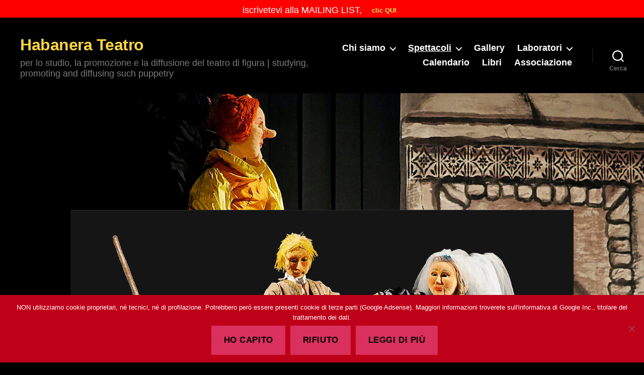

--- FILE ---
content_type: text/html; charset=UTF-8
request_url: https://www.habanera.it/teatro/cenerentolo/
body_size: 33196
content:
<!DOCTYPE html>

<html class="no-js" lang="it-IT">

	<head>

		<meta charset="UTF-8">
		<meta name="viewport" content="width=device-width, initial-scale=1.0">

		<link rel="profile" href="https://gmpg.org/xfn/11">

		<style id="jetpack-boost-critical-css">@media all{ul{box-sizing:border-box}.entry-content{counter-reset:footnotes}:root{--wp--preset--font-size--normal:16px}.has-text-align-center{text-align:center}.aligncenter{clear:both}.screen-reader-text{border:0;clip-path:inset(50%);height:1px;margin:-1px;overflow:hidden;padding:0;position:absolute;width:1px;word-wrap:normal!important}html :where(img[class*=wp-image-]){height:auto;max-width:100%}:where(figure){margin:0 0 1em}.alo_easymail_widget_form{color:#000}#cookie-notice *{-webkit-box-sizing:border-box;-moz-box-sizing:border-box;box-sizing:border-box}#cookie-notice .cookie-notice-container{display:block}#cookie-notice.cookie-notice-hidden .cookie-notice-container{display:none}.cookie-notice-container{padding:15px 30px;text-align:center;width:100%;z-index:2}.cn-close-icon{position:absolute;right:15px;top:50%;margin:-10px 0 0 0;width:15px;height:15px;opacity:.5;padding:10px;border:none;outline:0;background:0 0;box-shadow:none}.cn-close-icon:after,.cn-close-icon:before{position:absolute;content:" ";height:15px;width:2px;top:3px;background-color:grey}.cn-close-icon:before{transform:rotate(45deg)}.cn-close-icon:after{transform:rotate(-45deg)}#cookie-notice .cn-button{margin:0 0 0 10px;display:inline-block}.cn-text-container{margin:0 0 6px 0}.cn-buttons-container,.cn-text-container{display:inline-block}@media all and (max-width:900px){.cookie-notice-container #cn-notice-text{display:block}.cookie-notice-container #cn-notice-buttons{display:block}#cookie-notice .cn-button{margin:0 5px 5px 5px}}@media all and (max-width:480px){.cookie-notice-container{padding:15px 25px}}iframe{max-width:100%}.wpfront-notification-bar{visibility:hidden;position:fixed;overflow:hidden;left:0;right:0;text-align:center;color:#fff;background-color:#000;z-index:99998}.wpfront-bottom-shadow{-webkit-box-shadow:0 5px 5px 0 rgba(0,0,0,.75);-moz-box-shadow:0 5px 5px 0 rgba(0,0,0,.75);box-shadow:0 5px 5px 0 rgba(0,0,0,.75)}.wpfront-notification-bar.wpfront-fixed{position:fixed;z-index:99998;width:100%;display:flex;align-content:center;align-items:center;justify-content:center;flex-direction:row}.wpfront-notification-bar.top{top:0}.wpfront-notification-bar table,.wpfront-notification-bar tbody,.wpfront-notification-bar tr{margin:auto;border:0;padding:0;background:inherit}.wpfront-notification-bar td{background:inherit;vertical-align:middle;text-align:center;border:0;margin:0;padding:0;line-height:1em}.wpfront-notification-bar div.wpfront-div{display:inline-block;text-align:center;vertical-align:middle;padding:5px 0}.wpfront-notification-bar a.wpfront-button{display:inline-block;box-shadow:0 1px 2px rgba(0,0,0,.2);white-space:nowrap;font-size:13px;font-weight:700;text-align:center;text-decoration:none;text-shadow:0 1px 1px rgba(0,0,0,.3);padding:5px 10px;margin-left:5px;border-radius:2px;-webkit-border-radius:2px;-moz-border-radius:2px}.wpfront-notification-bar-open-button{position:absolute;right:10px;z-index:99998;border:3px solid #fff;width:23px;height:30px;background-repeat:no-repeat;border-radius:2px;-webkit-border-radius:2px;-moz-border-radius:2px;-webkit-box-sizing:content-box;-moz-box-sizing:content-box;box-sizing:content-box}.wpfront-notification-bar-open-button.hidden{display:none}.wpfront-notification-bar-open-button.top{top:0;background-position:top center;border-top:0;-webkit-border-top-right-radius:0;-webkit-border-top-left-radius:0;-moz-border-radius-topright:0;-moz-border-radius-topleft:0;border-top-right-radius:0;border-top-left-radius:0}.wpfront-notification-bar-spacer{position:relative;z-index:99998}.wpfront-notification-bar-spacer.hidden{display:none}div.wpfront-message p{margin:0}body,html{border:none;margin:0;padding:0}button,form,h1,h2,h3,h4,h5,img,label,li,p,table,td,tr,ul{border:none;font-size:inherit;line-height:inherit;margin:0;padding:0;text-align:inherit}html{font-size:62.5%;scroll-behavior:smooth}@media (prefers-reduced-motion:reduce){html{scroll-behavior:auto}}body{background:#f5efe0;box-sizing:border-box;color:#000;font-family:-apple-system,BlinkMacSystemFont,"Helvetica Neue",Helvetica,sans-serif;font-size:1.8rem;letter-spacing:-.015em;text-align:left}@supports (font-variation-settings:normal){body{font-family:"Inter var",-apple-system,BlinkMacSystemFont,"Helvetica Neue",Helvetica,sans-serif}}*,::after,::before{box-sizing:inherit;-webkit-font-smoothing:antialiased;word-break:break-word;word-wrap:break-word}#site-content{overflow:hidden}.entry-content::after{clear:both;content:"";display:block}.screen-reader-text{border:0;clip-path:inset(50%);height:1px;margin:-1px;overflow:hidden;padding:0;position:absolute!important;width:1px;word-wrap:normal!important;word-break:normal}.skip-link{left:-9999rem;top:2.5rem;z-index:999999999;text-decoration:underline}@font-face{font-family:"Inter var";font-weight:100 900;font-style:normal;font-display:swap}@font-face{font-family:"Inter var";font-weight:100 900;font-style:italic;font-display:swap}main{display:block}.faux-heading,h1,h2,h3,h4,h5{font-feature-settings:"lnum";font-variant-numeric:lining-nums;font-weight:700;letter-spacing:-.0415625em;line-height:1.25;margin:3.5rem 0 2rem}h1{font-size:3.6rem;font-weight:800;line-height:1.138888889}h2{font-size:3.2rem}h3{font-size:2.8rem}h4{font-size:2.4rem}h5{font-size:2.1rem}p{line-height:1.5;margin:0 0 1em 0}i{font-style:italic}strong{font-weight:700}a{color:#cd2653;text-decoration:underline}ul{margin:0 0 3rem 3rem}ul{list-style:disc}ul ul{list-style:circle}ul ul ul{list-style:square}li{line-height:1.5;margin:.5rem 0 0 2rem}li>ul{margin:1rem 0 0 2rem}.reset-list-style,.reset-list-style ul{list-style:none;margin:0}.reset-list-style li{margin:0}figure{display:block;margin:0}iframe{display:block;max-width:100%}img,svg{display:block;height:auto;max-width:100%}.wp-caption-text,figcaption{color:#6d6d6d;display:block;font-size:1.5rem;font-weight:500;line-height:1.2;margin-top:1.5rem}label{display:block;font-size:1.6rem;font-weight:400;margin:0 0 .5rem 0}input[type=checkbox]{-webkit-appearance:none;-moz-appearance:none;position:relative;top:2px;display:inline-block;margin:0;width:1.5rem;min-width:1.5rem;height:1.5rem;background:#fff;border-radius:0;border-style:solid;border-width:.1rem;border-color:#dcd7ca;box-shadow:none}.button,button,input,textarea{font-family:-apple-system,BlinkMacSystemFont,"Helvetica Neue",Helvetica,sans-serif;line-height:1}@supports (font-variation-settings:normal){.button,button,input,textarea{font-family:"Inter var",-apple-system,BlinkMacSystemFont,"Helvetica Neue",Helvetica,sans-serif}}input,textarea{border-color:#dcd7ca;color:#000}input[type=search],input[type=text],textarea{-webkit-appearance:none;-moz-appearance:none;background:#fff;border-radius:0;border-style:solid;border-width:.1rem;box-shadow:none;display:block;font-size:1.6rem;letter-spacing:-.015em;margin:0;max-width:100%;padding:1.5rem 1.8rem;width:100%}textarea{height:12rem;line-height:1.5;width:100%}input::-webkit-input-placeholder{line-height:normal}input:-ms-input-placeholder{line-height:normal}input::-moz-placeholder{line-height:revert}input[type=search]::-webkit-search-cancel-button,input[type=search]::-webkit-search-results-button{display:none}.button,button,input[type=submit]{-webkit-appearance:none;-moz-appearance:none;background:#cd2653;border:none;border-radius:0;color:#fff;display:inline-block;font-size:1.5rem;font-weight:600;letter-spacing:.0333em;line-height:1.25;margin:0;opacity:1;padding:1.1em 1.44em;text-align:center;text-decoration:none;text-transform:uppercase}table{border:.1rem solid #dcd7ca;border-collapse:collapse;border-spacing:0;empty-cells:show;font-size:1.6rem;margin:4rem 0;max-width:100%;overflow:hidden;width:100%}td{border:.1rem solid #dcd7ca;line-height:1.4;margin:0;overflow:visible;padding:.5em}.section-inner{margin-left:auto;margin-right:auto;max-width:120rem;width:calc(100% - 4rem)}.section-inner.medium{max-width:100rem}.toggle{-moz-appearance:none;-webkit-appearance:none;color:inherit;font-family:inherit;position:relative;-webkit-touch-callout:none;text-align:inherit}button.toggle{background:0 0;border:none;box-shadow:none;border-radius:0;font-size:inherit;font-weight:400;letter-spacing:inherit;padding:0;text-transform:none}.no-js .hide-no-js{display:none!important}.fill-children-current-color,.fill-children-current-color *{fill:currentColor}.search-form{align-items:stretch;display:flex;flex-wrap:nowrap;margin:0 0-.8rem -.8rem}.search-form .search-field,.search-form .search-submit{margin:0 0 .8rem .8rem}.search-form label{align-items:stretch;display:flex;font-size:inherit;margin:0;width:100%}.search-form .search-field{width:100%}.search-form .search-submit{flex-shrink:0}.cover-modal{display:none;-ms-overflow-style:none;overflow:-moz-scrollbars-none}.cover-modal::-webkit-scrollbar{display:none!important}#site-header{background:#fff;position:relative}.header-inner{max-width:168rem;padding:3.15rem 0;z-index:100}.header-titles-wrapper{align-items:center;display:flex;justify-content:center;padding:0 4rem;text-align:center}.site-description,.site-title{margin:0}.site-title{font-size:2.1rem;font-weight:600;line-height:1}.site-title a{color:inherit;display:block;text-decoration:none}.site-description{margin-top:1rem;color:#6d6d6d;font-size:1.8rem;font-weight:500;display:none;letter-spacing:-.0311em}.header-navigation-wrapper{display:none}.header-toggles{display:none}.header-inner .toggle{align-items:center;display:flex;overflow:visible;padding:0 2rem}.header-inner .toggle svg{display:block;position:relative;z-index:1}.header-inner .toggle path{fill:currentColor}.toggle-inner{display:flex;justify-content:center;height:2.3rem;position:relative}.toggle-icon{display:block;overflow:hidden}.toggle-inner .toggle-text{color:#6d6d6d;font-size:1rem;font-weight:600;position:absolute;top:calc(100% + .5rem);width:auto;white-space:nowrap;word-break:break-all}.search-toggle{position:absolute;bottom:0;left:0;top:0}.search-toggle .toggle-icon,.search-toggle svg{height:2.5rem;max-width:2.3rem;width:2.3rem}.nav-toggle{position:absolute;bottom:0;right:0;top:0;width:6.6rem}.nav-toggle .toggle-icon,.nav-toggle svg{height:.8rem;width:2.6rem}.nav-toggle .toggle-inner{padding-top:.8rem}.primary-menu-wrapper{display:none}ul.primary-menu{display:flex;font-size:1.8rem;font-weight:500;letter-spacing:-.0277em;flex-wrap:wrap;justify-content:flex-end;margin:-.8rem 0 0-1.6rem}.primary-menu .icon{display:block;height:.7rem;position:absolute;transform:rotate(-45deg);width:1.3rem}.primary-menu .icon::after,.primary-menu .icon::before{content:"";display:block;background-color:currentColor;position:absolute;bottom:calc(50% - .1rem);left:0}.primary-menu .icon::before{height:.9rem;width:.2rem}.primary-menu .icon::after{height:.2rem;width:.9rem}.primary-menu li{font-size:inherit;line-height:1.25;position:relative}.primary-menu>li{margin:.8rem 0 0 1.6rem}.primary-menu>li.menu-item-has-children>a{padding-right:2rem}.primary-menu>li>.icon{right:-.5rem;top:calc(50% - .4rem)}.primary-menu a{color:inherit;display:block;line-height:1.2;text-decoration:none;word-break:normal;word-wrap:normal}.primary-menu .current_page_ancestor{text-decoration:underline}.primary-menu li.current-menu-item>a{text-decoration:underline}.primary-menu ul{background:#000;border-radius:.4rem;color:#fff;font-size:1.7rem;opacity:0;padding:1rem 0;position:absolute;right:9999rem;top:calc(100% + 2rem);transform:translateY(.6rem);width:20rem;z-index:1}.primary-menu ul::after,.primary-menu ul::before{content:"";display:block;position:absolute;bottom:100%}.primary-menu ul::before{height:2rem;left:0;right:0}.primary-menu ul::after{border:.8rem solid #fff0;border-bottom-color:#000;right:1.8rem}.primary-menu ul a{background:#fff0;border:none;color:inherit;display:block;padding:1rem 2rem;width:100%}.primary-menu ul li.menu-item-has-children>a{padding-right:4.5rem}.primary-menu ul li.menu-item-has-children .icon{position:absolute;right:1.5rem;top:calc(50% - .5rem)}.primary-menu ul ul{top:-1rem}.primary-menu ul ul::before{bottom:0;height:auto;left:auto;right:-2rem;top:0;width:2rem}.primary-menu ul ul::after{border-bottom-color:#fff0;border-left-color:#000;bottom:auto;right:-1.6rem;top:2rem}@media (any-pointer:coarse){.primary-menu>li.menu-item-has-children>a{padding-right:0;margin-right:2rem}.primary-menu ul li.menu-item-has-children>a{margin-right:4.5rem;padding-right:0;width:unset}}.menu-modal{background:#fff;display:none;opacity:0;overflow-y:auto;overflow-x:hidden;position:fixed;bottom:0;left:-99999rem;right:99999rem;top:0;z-index:99}.menu-modal-inner{background:#fff;display:flex;justify-content:stretch;overflow:auto;-ms-overflow-style:auto;width:100%}.menu-wrapper{display:flex;flex-direction:column;justify-content:space-between;position:relative}button.close-nav-toggle{align-items:center;display:flex;font-size:1.6rem;font-weight:500;justify-content:flex-end;padding:3.1rem 0;width:100%}button.close-nav-toggle svg{height:1.6rem;width:1.6rem}button.close-nav-toggle .toggle-text{margin-right:1.6rem}.menu-modal .menu-top{flex-shrink:0}.modal-menu{position:relative;left:calc(50% - 50vw);width:100vw}.modal-menu li{border-color:#dedfdf;border-style:solid;border-width:.1rem 0 0 0;display:flex;flex-wrap:wrap;line-height:1;justify-content:flex-start;margin:0}.modal-menu>li>.ancestor-wrapper>a{font-size:2rem;font-weight:700;letter-spacing:-.0375em}.modal-menu>li:last-child{border-bottom-width:.1rem}.modal-menu .ancestor-wrapper{display:flex;justify-content:space-between;width:100%}.modal-menu a{display:block;padding:2rem 2.5rem;text-decoration:none;width:100%}.modal-menu li.current-menu-item>.ancestor-wrapper>a,.modal-menu li.current_page_ancestor>.ancestor-wrapper>a{text-decoration:underline}button.sub-menu-toggle{border-left:.1rem solid #dedfdf;flex-shrink:0;margin:1rem 0;padding:0 2.5rem}button.sub-menu-toggle svg{height:.9rem;width:1.5rem}.modal-menu ul{display:none;margin:0;width:100%}.modal-menu ul li{border-left-width:1rem}.modal-menu ul li a{color:inherit;font-weight:500}.menu-wrapper .menu-item{position:relative}.mobile-menu{display:block}.menu-bottom{flex-shrink:0;padding:4rem 0}.search-modal{background:rgb(0 0 0/.2);display:none;opacity:0;position:fixed;bottom:0;left:-9999rem;top:0;width:100%;z-index:999}.search-modal-inner{background:#fff;transform:translateY(-100%)}.search-modal-inner .section-inner{display:flex;justify-content:space-between;max-width:168rem}button.search-untoggle{align-items:center;display:flex;flex-shrink:0;justify-content:center;margin-right:-2.5rem;padding:0 2.5rem}.search-modal button.search-untoggle{color:inherit}.search-untoggle svg{height:1.5rem;width:1.5rem}.search-modal form{margin:0;position:relative;width:100%}.search-modal .search-field{background:0 0;border:none;border-radius:0;color:inherit;font-size:2rem;letter-spacing:-.0277em;height:8.4rem;margin:0 0 0-2rem;max-width:calc(100% + 2rem);padding:0 0 0 2rem;width:calc(100% + 2rem)}.search-modal .search-field::-webkit-input-placeholder{color:inherit}.search-modal .search-field:-ms-input-placeholder{color:inherit}.search-modal .search-field::-moz-placeholder{color:inherit;line-height:4}.search-modal .search-submit{position:absolute;right:-9999rem;top:50%;transform:translateY(-50%)}body.template-full-width .entry-content>:not(.alignwide):not(.alignfull):not(.alignleft):not(.alignright):not(.is-style-wide){max-width:120rem}.singular .entry-header{background-color:#fff;padding:4rem 0}.entry-categories{line-height:1.25;margin-bottom:2rem}.entry-categories-inner{justify-content:center;display:flex;flex-wrap:wrap;margin:-.5rem 0 0-1rem}.entry-categories a{border-bottom:.15rem solid currentColor;font-size:1.4rem;font-weight:700;letter-spacing:.036666667em;margin:.5rem 0 0 1rem;text-decoration:none;text-transform:uppercase}h1.entry-title{margin:0}.post-inner{padding-top:5rem}.reduced-spacing.missing-post-thumbnail .post-inner{padding-top:0}.has-text-align-center{text-align:center}.entry-content{line-height:1.5}.entry-content>*{margin-left:auto;margin-right:auto;margin-bottom:1.25em}.entry-content>:first-child{margin-top:0}.entry-content>:last-child{margin-bottom:0}.entry-content li,.entry-content p{line-height:1.4}.entry-content h3,.entry-content h4,.entry-content h5{margin:3.5rem auto 2rem}.entry-content{font-family:NonBreakingSpaceOverride,"Hoefler Text","Noto Serif",Garamond,"Times New Roman",serif;letter-spacing:normal}.entry-content .wp-caption-text,.entry-content figcaption,.entry-content h3,.entry-content h4,.entry-content h5,.entry-content table{font-family:-apple-system,BlinkMacSystemFont,"Helvetica Neue",Helvetica,sans-serif}@supports (font-variation-settings:normal){.entry-content .wp-caption-text,.entry-content figcaption,.entry-content h3,.entry-content h4,.entry-content h5,.entry-content table{font-family:"Inter var",-apple-system,BlinkMacSystemFont,"Helvetica Neue",Helvetica,sans-serif}}.entry-content>:not(.alignwide):not(.alignfull):not(.alignleft):not(.alignright):not(.is-style-wide){max-width:58rem;width:calc(100% - 4rem)}.aligncenter,.alignleft,.alignnone,.alignright{margin-top:4rem;margin-right:auto;margin-bottom:4rem;margin-left:auto}.aligncenter{margin-left:auto;margin-right:auto}.alignleft,.alignright{max-width:50%}.alignleft{float:left;margin:.3rem 2rem 2rem 2rem}.alignright{float:right;margin:.3rem 2rem 2rem 2rem}.widget{margin-top:3rem}.widget:first-child{margin-top:0}.widget-content>div>:first-child{margin-top:0}.widget-content>div>:last-child{margin-bottom:0}.footer-nav-widgets-wrapper{background-color:#fff;border-color:#dedfdf;border-style:solid;border-width:0}.footer-top-visible .footer-nav-widgets-wrapper{margin-top:5rem}.reduced-spacing.footer-top-visible .footer-nav-widgets-wrapper{border-top-width:.1rem}.footer-widgets-outer-wrapper{padding:3rem 0}.footer-widgets-outer-wrapper{border-bottom:.1rem solid #dedfdf}.to-the-top-long{display:none}@media (max-width:479px){ul{margin:0 0 3rem 2rem}li{margin:.5rem 0 0 1rem}}@media (min-width:480px){.alignleft,.alignright{max-width:26rem}}@media (min-width:700px){ul{margin-bottom:4rem}table{font-size:1.8rem}h1,h2,h3{margin:6rem auto 3rem}h4,h5{margin:4.5rem auto 2.5rem}h1{font-size:6.4rem}h2{font-size:4.8rem}h3{font-size:4rem}h4{font-size:3.2rem}h5{font-size:2.4rem}.button,button,input[type=submit]{font-size:1.7rem}.wp-caption-text,figcaption{margin-top:1.8rem}.section-inner{width:calc(100% - 8rem)}.header-inner{padding:3.8rem 0}.site-title{font-size:2.4rem;font-weight:700}.site-description{display:block}.toggle-inner .toggle-text{font-size:1.2rem}.search-toggle{left:2rem}.nav-toggle{right:2rem}button.close-nav-toggle{font-size:1.8rem;padding:4rem 0}button.close-nav-toggle svg{height:2rem;width:2rem}button.close-nav-toggle .toggle-text{margin-right:2.1rem}.modal-menu{left:auto;width:100%}.modal-menu>li>.ancestor-wrapper>a{font-size:2.4rem;padding:2.5rem 0}.modal-menu ul li{border-left-color:#fff0}.modal-menu>li>.ancestor-wrapper>button.sub-menu-toggle{padding:0 3rem}.modal-menu>li>.ancestor-wrapper>button.sub-menu-toggle svg{height:1.1rem;width:1.8rem}.menu-bottom{align-items:center;display:flex;justify-content:space-between;padding:4.4rem 0}.search-modal form{position:relative;width:100%}.search-untoggle svg{height:2.5rem;width:2.5rem}.search-modal .search-field{border:none;font-size:3.2rem;height:14rem}.search-modal .search-field::-moz-placeholder{line-height:4.375}body.template-full-width .entry-content>:not(.alignwide):not(.alignfull):not(.alignleft):not(.alignright):not(.is-style-wide){width:calc(100% - 8rem)}.singular .entry-header{padding:8rem 0}.entry-categories{margin-bottom:3rem}.entry-categories-inner{margin:-1rem 0 0-2rem}.entry-categories a{font-size:1.5rem;margin:1rem 0 0 2rem}.post-inner{padding-top:8rem}.entry-content{font-size:2.1rem}.entry-content li,.entry-content p{line-height:1.476}.entry-content h3{margin:6rem auto 3rem}.entry-content h4,.entry-content h5{margin:4.5rem auto 2.5rem}.aligncenter,.alignnone{margin-bottom:4rem;margin-top:4rem}.alignleft{margin:.3rem 2rem 2rem 0}.alignright{margin:.3rem 0 2rem 2rem}.footer-top-visible .footer-nav-widgets-wrapper{margin-top:8rem}.footer-widgets-outer-wrapper{padding:8rem 0}.footer-widgets-wrapper{display:flex;justify-content:space-between;margin-left:-4rem;width:calc(100% + 4rem)}.footer-widgets{margin-left:4rem;width:50%}.footer-widgets .widget{border-top:none;margin-top:5rem;padding-top:0}.footer-widgets .widget:first-child{margin-top:0}.to-the-top-long{display:inline}.to-the-top-short{display:none}}@media (min-width:1000px){#site-header{z-index:2}.header-inner{align-items:center;display:flex;justify-content:space-between;padding:2.8rem 0}.header-titles-wrapper{margin-right:4rem;max-width:50%;padding:0;text-align:left}.header-titles{align-items:baseline;display:flex;flex-wrap:wrap;justify-content:flex-start;margin:-1rem 0 0-2.4rem}.header-titles .site-description,.header-titles .site-title{margin:1rem 0 0 2.4rem}.header-navigation-wrapper{align-items:center;display:flex}.primary-menu-wrapper{display:block;width:100%}.mobile-nav-toggle,.mobile-search-toggle{display:none!important}.primary-menu-wrapper+.header-toggles{margin-left:3rem}.header-toggles{display:flex;flex-shrink:0;margin-right:-3rem}.header-inner .toggle{height:4.4rem;padding:0 3rem;position:relative;bottom:auto;left:auto;right:auto;top:auto;width:auto}.header-inner .toggle-wrapper{position:relative}.header-inner .toggle-wrapper::before{background:#dedfdf;content:"";display:block;height:2.7rem;position:absolute;left:0;top:calc(50% - 1.35rem);width:.1rem}.header-inner .toggle-wrapper:first-child::before{content:none}.header-inner .primary-menu-wrapper+.header-toggles .toggle-wrapper:first-child::before{content:""}.toggle-inner{position:static}.toggle-inner .toggle-text{left:0;right:0;text-align:center;top:calc(100% - .3rem);width:auto}.menu-modal{opacity:1;justify-content:flex-end;padding:0}.menu-modal.cover-modal{background:#fff0}.menu-wrapper.section-inner{width:calc(100% - 8rem)}.menu-modal-inner{box-shadow:0 0 2rem 0 rgb(0 0 0/.1);opacity:0;padding:0;transform:translateX(20rem);width:50rem}.mobile-menu{display:none}.menu-bottom{padding:6rem 0}}@media (min-width:1220px){h1{font-size:8.4rem}ul.primary-menu{margin:-.8rem 0 0-2.5rem}.primary-menu>li{margin:.8rem 0 0 2.5rem}.primary-menu-wrapper+.header-toggles{margin-left:4rem}.header-toggles{margin-right:-4rem}.header-toggles .toggle{padding:0 4rem}.widget-content{font-size:2.1rem}.footer-widgets-wrapper{margin-left:-6rem;width:calc(100% + 6rem)}.footer-widgets{margin-left:6rem}}@media (min-width:1280px){.alignleft,.alignright{max-width:25rem}}@media (min-width:1330px){.alignleft,.alignright{max-width:29rem}}@font-face{font-family:"Inter var";font-weight:100 900;font-style:normal;font-display:swap}@font-face{font-family:"Inter var";font-weight:100 900;font-style:italic;font-display:swap}div.sharedaddy{clear:both}div.sharedaddy h3.sd-title{margin:0 0 1em 0;display:inline-block;line-height:1.2;font-size:9pt;font-weight:700}div.sharedaddy h3.sd-title::before{content:"";display:block;width:100%;min-width:30px;border-top:1px solid #dcdcde;margin-bottom:1em}.entry-content div.sharedaddy h3.sd-title,.entry-content h3.sd-title{font-size:2.8rem;font-weight:700;letter-spacing:-.016875em;line-height:1.5}@media (min-width:700px){.entry-content div.sharedaddy h3.sd-title,.entry-content h3.sd-title{font-size:4rem}}.entry-content div.sharedaddy h3.sd-title::before,.entry-content h3.sd-title::before{border:0 none}.screen-reader-text{position:absolute}body{overflow-x:hidden;--tw-text-width:58rem;--tw-wide-width:120rem}#site-content{overflow:visible}.tw-header-full .header-inner{max-width:100%}.tw-header-full .search-modal-inner .section-inner{max-width:var(--tw-wide-width)}.tw-text-width-wide{--tw-text-width:80rem}.tw-text-custom-width .entry-content>:not(.alignwide):not(.alignfull):not(.alignleft):not(.alignright):not(.is-style-wide){max-width:var(--tw-text-width)}ul{margin-inline-start:0;margin-bottom:1.25em}.tw-site-font-small,.tw-site-font-small :where(.entry-content,.widget-content,.comment-content,.site-description,.wp-block-latest-posts__post-excerpt){font-size:1.7rem}.tw-font-active,.tw-font-active .modal-menu li a,.tw-font-active .primary-menu,.tw-font-active .search-modal .search-field,.tw-font-active .site-description,.tw-font-active input[type=search],.tw-font-active input[type=text],.tw-font-active textarea{letter-spacing:normal}.tw-font-active .faux-heading,.tw-font-active h2,.tw-font-active h3,.tw-font-active h4,.tw-font-active h5{letter-spacing:-.015em;line-height:1.2}.tw-font-active .site-title{line-height:1}.tw-h1-font-medium.tw-font-active h1{letter-spacing:-.015em}.tw-font-active table{font-family:inherit}.tw-site-lh-medium .entry-content li,.tw-site-lh-medium .entry-content p,.tw-site-lh-medium td{line-height:1.6}#site-header{z-index:99}.primary-menu{align-items:center}.tw-header-transparent #site-header{position:absolute;left:0;right:0;top:0}body.tw-header-transparent:not(.has-header-opaque) #site-header{background-color:#fff0;border-color:#fff0;box-shadow:none}.tw-header-transparent .post-inner{padding-top:0}.modal-menu li.current-page-ancestor>.ancestor-wrapper>a,body:not([class*=tw-nav]) .primary-menu li.current-page-ancestor>a{text-decoration:underline}.tw-menu-burger .nav-toggle .toggle-inner{padding-top:.4rem}.tw-menu-burger .nav-toggle .toggle-icon{width:2.3rem;height:1.6rem;border-top:2px solid;border-bottom:2px solid;position:relative}.tw-menu-burger .nav-toggle .toggle-icon::after{content:"";display:block;width:100%;position:absolute;border-top:2px solid;top:.5rem}.tw-menu-burger .nav-toggle svg{display:none}.modal-socials-hidden .menu-bottom{display:none}.modal-socials-hidden .menu-top{padding-bottom:5rem}.tw-footer-full .footer-inner.section-inner{max-width:100%}.footer-nav-widgets-wrapper .footer-widgets .widget-content>:first-child{margin-top:0}body.privacy-policy{margin-inline-start:0;color:#000}@media (max-width:479px){li{margin-inline-start:2rem}}@media (min-width:700px){.tw-site-font-small .entry-categories a{font-size:1.4rem}.tw-text-custom-width .entry-content>:not(.alignwide):not(.alignfull):not(.alignleft):not(.alignright):not(.is-style-wide){width:calc(100% - 8rem)}}@media (max-width:999px){.header-inner{padding:2.8rem 0}button.close-nav-toggle{padding:2.85rem 0}}@media (min-width:1220px){.tw-h1-font-medium h1.entry-title{font-size:6.4rem}}div.sharedaddy{clear:both}div.sharedaddy h3.sd-title{margin:0 0 1em 0;display:inline-block;line-height:1.2;font-size:9pt;font-weight:700}.sd-sharing{margin-bottom:1em}.sd-content ul{padding:0!important;margin:0!important;list-style:none!important}.sd-content ul li{display:inline-block;margin:0 8px 12px 0;padding:0}.sd-content ul li a.sd-button,.sd-social-icon .sd-content ul li a.sd-button{text-decoration:none!important;display:inline-block;font-size:13px;font-family:"Open Sans",sans-serif;font-weight:500;border-radius:4px;color:#2c3338!important;background:#fff;box-shadow:0 1px 2px rgb(0 0 0/.12),0 0 0 1px rgb(0 0 0/.12);text-shadow:none;line-height:23px;padding:4px 11px 3px 9px}.sd-content ul li a.sd-button>span{line-height:23px;margin-left:6px}.sd-social-icon .sd-content ul li a.sd-button>span{margin-left:0}body .sd-social-icon .sd-content ul li[class*=share-] a.sd-button.share-icon.no-text span:not(.custom-sharing-span){display:none}.sd-content ul li a.sd-button::before{display:inline-block;-webkit-font-smoothing:antialiased;-moz-osx-font-smoothing:grayscale;font:400 18px/1 social-logos;vertical-align:top;text-align:center}@media screen and (-webkit-min-device-pixel-ratio:0){.sd-content ul li a.sd-button::before{position:relative;top:2px}}.sd-social-icon .sd-content ul li.share-print a::before{content:""}.sd-social-icon .sd-content ul li.share-email a::before{content:""}.sd-social-icon .sd-content ul li.share-twitter a::before{content:""}.sd-social-icon .sd-content ul li.share-facebook a::before{content:""}.sd-social-icon .sd-content ul li.share-jetpack-whatsapp a::before{content:""}.sd-social-icon .sd-content ul li[class*=share-].share-jetpack-whatsapp a.sd-button{background:#43d854;color:#fff!important}.sd-social-icon .sd-content ul li[class*=share-] a{border-radius:50%;border:0;box-shadow:none;padding:7px;position:relative;top:-2px;line-height:1;width:auto;height:auto;margin-bottom:0;max-width:32px}.sd-social-icon .sd-content ul li[class*=share-] a.sd-button>span{line-height:1}.sd-social-icon .sd-content ul li[class*=share-] a.sd-button::before{top:0}.sd-social-icon .sd-content ul li[class*=share-] a.sd-button{background:#e9e9e9;margin-top:2px;text-indent:0}.sd-social-icon .sd-content ul li[class*=share-].share-facebook a.sd-button{background:#0866ff;color:#fff!important}.sd-social-icon .sd-content ul li[class*=share-].share-twitter a.sd-button{background:#000;color:#fff!important}}@media all{.swiper{display:block;list-style:none;margin-left:auto;margin-right:auto;overflow:hidden;padding:0;position:relative;z-index:1}.swiper-wrapper{box-sizing:initial;display:flex;height:100%;position:relative;width:100%;z-index:1}.swiper-wrapper{transform:translateZ(0)}.swiper-button-next,.swiper-button-prev{align-items:center;color:#007aff;display:flex;height:44px;justify-content:center;margin-top:-22px;position:absolute;top:50%;width:27px;z-index:10}.swiper-button-next svg,.swiper-button-prev svg{height:100%;-o-object-fit:contain;object-fit:contain;transform-origin:center;width:100%}.swiper-button-prev{left:10px;right:auto}.swiper-button-next:after,.swiper-button-prev:after{font-family:swiper-icons;font-size:44px;font-variant:normal;letter-spacing:0;line-height:1;text-transform:none!important}.swiper-button-prev:after{content:"prev"}.swiper-button-next{left:auto;right:10px}.swiper-button-next:after{content:"next"}.swiper-pagination{position:absolute;text-align:center;transform:translateZ(0);z-index:10}:root{--jp-carousel-primary-color:#fff;--jp-carousel-primary-subtle-color:#999;--jp-carousel-bg-color:#000;--jp-carousel-bg-faded-color:#222}.jp-carousel-overlay .swiper-button-next,.jp-carousel-overlay .swiper-button-prev{background-image:none}.jp-carousel-wrap *{line-height:inherit}.jp-carousel-wrap.swiper{height:auto;width:100vw}.jp-carousel-overlay .swiper-button-next,.jp-carousel-overlay .swiper-button-prev{opacity:.5;height:initial;width:initial;padding:20px 40px;background-image:none}.jp-carousel-overlay .swiper-button-next::after,.jp-carousel-overlay .swiper-button-prev::after{content:none}.jp-carousel-overlay .swiper-button-next svg,.jp-carousel-overlay .swiper-button-prev svg{height:30px;width:28px;background:var(--jp-carousel-bg-color);border-radius:4px}.jp-carousel-overlay{font-family:"Helvetica Neue",sans-serif!important;z-index:2147483647;overflow-x:hidden;overflow-y:auto;direction:ltr;position:fixed;top:0;right:0;bottom:0;left:0;background:var(--jp-carousel-bg-color)}.jp-carousel-overlay *{box-sizing:border-box}.jp-carousel-overlay h2::before,.jp-carousel-overlay h3::before{content:none;display:none}.jp-carousel-overlay .swiper .swiper-button-prev{left:0;right:auto}.jp-carousel-overlay .swiper .swiper-button-next{right:0;left:auto}.jp-carousel-container{display:grid;grid-template-rows:1fr 64px;height:100%}.jp-carousel-info{display:flex;flex-direction:column;text-align:left!important;-webkit-font-smoothing:subpixel-antialiased!important;z-index:100;background-color:var(--jp-carousel-bg-color);opacity:1}.jp-carousel-info-footer{position:relative;background-color:var(--jp-carousel-bg-color);height:64px;display:flex;align-items:center;justify-content:space-between;width:100vw}.jp-carousel-info-extra{display:none;background-color:var(--jp-carousel-bg-color);padding:35px;width:100vw;border-top:1px solid var(--jp-carousel-bg-faded-color)}.jp-carousel-title-and-caption{margin-bottom:15px}.jp-carousel-photo-info{left:0!important;width:100%!important}.jp-carousel-comments-wrapper{padding:0;width:100%!important;display:none}.jp-carousel-close-hint{letter-spacing:0!important;position:fixed;top:20px;right:30px;padding:10px;text-align:right;width:45px;height:45px;z-index:15;color:var(--jp-carousel-primary-color)}.jp-carousel-close-hint svg{padding:3px 2px;background:var(--jp-carousel-bg-color);border-radius:4px}.jp-carousel-pagination-container{flex:1;margin:0 15px 0 35px}.jp-carousel-pagination,.jp-swiper-pagination{color:var(--jp-carousel-primary-color);font-size:15px;font-weight:400;white-space:nowrap;display:none;position:static!important}.jp-carousel-pagination-container .swiper-pagination{text-align:left;line-height:8px}.jp-carousel-pagination{padding-left:5px}.jp-carousel-info-footer .jp-carousel-photo-title-container{flex:4;justify-content:center;overflow:hidden;margin:0}.jp-carousel-photo-caption,.jp-carousel-photo-title{background:0 0!important;border:none!important;display:inline-block;font:400 20px/1.3em"Helvetica Neue",sans-serif;line-height:normal;letter-spacing:0!important;margin:0 0 10px 0;padding:0;overflow:hidden;text-shadow:none!important;text-transform:none!important;color:var(--jp-carousel-primary-color)}.jp-carousel-info-footer .jp-carousel-photo-caption{text-align:center;font-size:15px;white-space:nowrap;color:var(--jp-carousel-primary-subtle-color);margin:0;text-overflow:ellipsis}.jp-carousel-photo-title{font-size:32px;margin-bottom:2px}.jp-carousel-photo-description{color:var(--jp-carousel-primary-subtle-color);font-size:16px;margin:25px 0;width:100%;overflow:hidden;overflow-wrap:break-word}.jp-carousel-caption{font-size:14px;font-weight:400;margin:0}.jp-carousel-image-meta{color:var(--jp-carousel-primary-color);font:12px/1.4"Helvetica Neue",sans-serif!important;width:100%;display:none}.jp-carousel-image-meta ul{margin:0!important;padding:0!important;list-style:none!important}a.jp-carousel-image-download{display:inline-block;clear:both;color:var(--jp-carousel-primary-subtle-color);line-height:1;font-weight:400;font-size:14px;text-decoration:none}a.jp-carousel-image-download svg{display:inline-block;vertical-align:middle;margin:0 3px;padding-bottom:2px}#jp-carousel-loading-overlay{display:none;position:fixed;top:0;bottom:0;left:0;right:0}#jp-carousel-loading-wrapper{display:flex;align-items:center;justify-content:center;height:100vh;width:100vw}#jp-carousel-library-loading,#jp-carousel-library-loading::after{border-radius:50%;width:40px;height:40px}#jp-carousel-library-loading{float:left;margin:22px 0 0 10px;font-size:10px;position:relative;text-indent:-9999em;border-top:8px solid rgb(255 255 255/.2);border-right:8px solid rgb(255 255 255/.2);border-bottom:8px solid rgb(255 255 255/.2);border-left:8px solid var(--jp-carousel-primary-color);transform:translateZ(0)}.jp-carousel-info-content-wrapper{max-width:800px;margin:auto}.jp-carousel-photo-icons-container{flex:1;display:block;text-align:right;margin:0 20px 0 30px;white-space:nowrap}.jp-carousel-icon-btn{padding:16px;text-decoration:none;border:none;background:0 0;display:inline-block;height:64px}.jp-carousel-icon{border:none;display:inline-block;line-height:0;font-weight:400;font-style:normal;border-radius:4px;width:31px;padding:4px 3px 3px}.jp-carousel-icon svg{display:inline-block}.jp-carousel-overlay rect{fill:var(--jp-carousel-primary-color)}@media only screen and (max-width:760px){.jp-carousel-overlay .swiper .swiper-button-next,.jp-carousel-overlay .swiper .swiper-button-prev{display:none!important}.jp-carousel-image-meta{float:none!important;width:100%!important;box-sizing:border-box;margin-left:0}.jp-carousel-close-hint{font-size:26px!important;position:fixed!important;top:10px;right:10px}.jp-carousel-wrap{background-color:var(--jp-carousel-bg-color)}.jp-carousel-caption{overflow:visible!important}.jp-carousel-info-footer .jp-carousel-photo-title-container{display:none}.jp-carousel-photo-icons-container{margin:0 10px 0 0;white-space:nowrap}.jp-carousel-icon-btn{padding-left:20px}.jp-carousel-pagination{padding-left:5px}.jp-carousel-pagination-container{margin-left:25px}}}@media all{.visually-hidden{clip:rect(0 0 0 0);clip-path:inset(50%);height:1px;overflow:hidden;position:absolute;white-space:nowrap;width:1px}:root{--jetpack--contact-form--error-color:#b32d2e;--jetpack--contact-form--inverted-text-color:#fff}.contact-form input::placeholder,.contact-form textarea::placeholder{color:inherit}:where(.contact-form input[type=text],.contact-form input[type=email],.contact-form input[type=tel],.contact-form input[type=url],.contact-form input[type=number],.contact-form input[type=time],.contact-form textarea,.contact-form .wp-block-jetpack-input-wrap .jetpack-field__input-phone-wrapper){background-color:var(--jetpack--contact-form--input-background,field);border:1px solid #8c8f94;border-radius:0;box-sizing:border-box;font:inherit;padding:16px;width:100%}:where(.contact-form textarea){display:block;height:200px}.contact-form label{display:block;float:none}.contact-form :where(label){font-weight:700;margin-bottom:.25em}.contact-form-submission{border-bottom:1px solid #000;border-top:1px solid #000;box-sizing:border-box;margin-bottom:4em;padding:1.5em 1em;width:100%}.contact-form-submission p{margin:0 auto;word-wrap:break-word}.contact-form-submission h4{font-weight:200;margin-bottom:32px;margin-top:32px}.contact-form-submission .go-back-message{margin-bottom:32px;margin-top:20px;text-align:left}.contact-form-submission .go-back-message .link{color:inherit;font-weight:200}.contact-form__error{background-color:var(--jetpack--contact-form--error-color);color:var(--jetpack--contact-form--inverted-text-color);display:none;gap:var(--warning-icon-margin);padding:1em}.contact-form__error ul{flex-basis:100%;list-style-position:inside;margin:0;padding-inline-start:calc(var(--warning-icon-size) + var(--warning-icon-margin))}.contact-form__warning-icon{margin-top:.125em}.contact-form-ajax-submission:not(.submission-success){display:none}}</style><title>CENERENTOLO &#8211; Habanera Teatro</title>
<meta name='robots' content='max-image-preview:large' />
<link rel='dns-prefetch' href='//widgetlogic.org' />
<link rel='dns-prefetch' href='//secure.gravatar.com' />
<link rel='dns-prefetch' href='//stats.wp.com' />
<link rel='dns-prefetch' href='//v0.wordpress.com' />
<link rel='dns-prefetch' href='//widgets.wp.com' />
<link rel='dns-prefetch' href='//s0.wp.com' />
<link rel='dns-prefetch' href='//0.gravatar.com' />
<link rel='dns-prefetch' href='//1.gravatar.com' />
<link rel='dns-prefetch' href='//2.gravatar.com' />
<link rel='dns-prefetch' href='//jetpack.wordpress.com' />
<link rel='dns-prefetch' href='//public-api.wordpress.com' />
<link rel='preconnect' href='//c0.wp.com' />
<link rel="alternate" type="application/rss+xml" title="Habanera Teatro &raquo; Feed" href="https://www.habanera.it/feed/" />
<link rel="alternate" type="application/rss+xml" title="Habanera Teatro &raquo; Feed dei commenti" href="https://www.habanera.it/comments/feed/" />
<link rel="alternate" title="oEmbed (JSON)" type="application/json+oembed" href="https://www.habanera.it/wp-json/oembed/1.0/embed?url=https%3A%2F%2Fwww.habanera.it%2Fteatro%2Fcenerentolo%2F" />
<link rel="alternate" title="oEmbed (XML)" type="text/xml+oembed" href="https://www.habanera.it/wp-json/oembed/1.0/embed?url=https%3A%2F%2Fwww.habanera.it%2Fteatro%2Fcenerentolo%2F&#038;format=xml" />
<noscript><link rel='stylesheet' id='all-css-6765ea40872fd2eeff6c65ce76b348ba' href='https://www.habanera.it/wp-content/boost-cache/static/a067a4459c.min.css' type='text/css' media='all' /></noscript><link data-media="all" onload="this.media=this.dataset.media; delete this.dataset.media; this.removeAttribute( &apos;onload&apos; );" rel='stylesheet' id='all-css-6765ea40872fd2eeff6c65ce76b348ba' href='https://www.habanera.it/wp-content/boost-cache/static/a067a4459c.min.css' type='text/css' media="not all" />
<style id='twentig-blocks-inline-css'>
@media (width < 700px) { .tw-sm-hidden { display: none !important; }}@media (700px <= width < 1024px) { .tw-md-hidden { display: none !important; }}@media (width >= 1024px) { .tw-lg-hidden { display: none !important; }}
.tw-mt-0{margin-top:0px!important;}.tw-mb-0{margin-bottom:0px!important;}.tw-mt-1{margin-top:5px!important;}.tw-mb-1{margin-bottom:5px!important;}.tw-mt-2{margin-top:10px!important;}.tw-mb-2{margin-bottom:10px!important;}.tw-mt-3{margin-top:15px!important;}.tw-mb-3{margin-bottom:15px!important;}.tw-mt-4{margin-top:20px!important;}.tw-mb-4{margin-bottom:20px!important;}.tw-mt-5{margin-top:30px!important;}.tw-mb-5{margin-bottom:30px!important;}.tw-mt-6{margin-top:40px!important;}.tw-mb-6{margin-bottom:40px!important;}.tw-mt-7{margin-top:50px!important;}.tw-mb-7{margin-bottom:50px!important;}.tw-mt-8{margin-top:60px!important;}.tw-mb-8{margin-bottom:60px!important;}.tw-mt-9{margin-top:80px!important;}.tw-mb-9{margin-bottom:80px!important;}.tw-mt-10{margin-top:100px!important;}.tw-mb-10{margin-bottom:100px!important;}.tw-mt-auto{margin-top:auto!important;}.tw-mb-auto{margin-bottom:auto!important;}
/*# sourceURL=twentig-blocks-inline-css */
</style>
<style id='twentytwenty-style-inline-css'>
.color-accent,.color-accent-hover:hover,.color-accent-hover:focus,:root .has-accent-color,.has-drop-cap:not(:focus):first-letter,.wp-block-button.is-style-outline,a { color: #d9305d; }blockquote,.border-color-accent,.border-color-accent-hover:hover,.border-color-accent-hover:focus { border-color: #d9305d; }button,.button,.faux-button,.wp-block-button__link,.wp-block-file .wp-block-file__button,input[type="button"],input[type="reset"],input[type="submit"],.bg-accent,.bg-accent-hover:hover,.bg-accent-hover:focus,:root .has-accent-background-color,.comment-reply-link { background-color: #d9305d; }.fill-children-accent,.fill-children-accent * { fill: #d9305d; }:root .has-background-color,button,.button,.faux-button,.wp-block-button__link,.wp-block-file__button,input[type="button"],input[type="reset"],input[type="submit"],.wp-block-button,.comment-reply-link,.has-background.has-primary-background-color:not(.has-text-color),.has-background.has-primary-background-color *:not(.has-text-color),.has-background.has-accent-background-color:not(.has-text-color),.has-background.has-accent-background-color *:not(.has-text-color) { color: #000000; }:root .has-background-background-color { background-color: #000000; }body,.entry-title a,:root .has-primary-color { color: #ffffff; }:root .has-primary-background-color { background-color: #ffffff; }cite,figcaption,.wp-caption-text,.post-meta,.entry-content .wp-block-archives li,.entry-content .wp-block-categories li,.entry-content .wp-block-latest-posts li,.wp-block-latest-comments__comment-date,.wp-block-latest-posts__post-date,.wp-block-embed figcaption,.wp-block-image figcaption,.wp-block-pullquote cite,.comment-metadata,.comment-respond .comment-notes,.comment-respond .logged-in-as,.pagination .dots,.entry-content hr:not(.has-background),hr.styled-separator,:root .has-secondary-color { color: #7c7c7c; }:root .has-secondary-background-color { background-color: #7c7c7c; }pre,fieldset,input,textarea,table,table *,hr { border-color: #262626; }caption,code,code,kbd,samp,.wp-block-table.is-style-stripes tbody tr:nth-child(odd),:root .has-subtle-background-background-color { background-color: #262626; }.wp-block-table.is-style-stripes { border-bottom-color: #262626; }.wp-block-latest-posts.is-grid li { border-top-color: #262626; }:root .has-subtle-background-color { color: #262626; }body:not(.overlay-header) .primary-menu > li > a,body:not(.overlay-header) .primary-menu > li > .icon,.modal-menu a,.footer-menu a, .footer-widgets a:where(:not(.wp-block-button__link)),#site-footer .wp-block-button.is-style-outline,.wp-block-pullquote:before,.singular:not(.overlay-header) .entry-header a,.archive-header a,.header-footer-group .color-accent,.header-footer-group .color-accent-hover:hover { color: #d9305d; }.social-icons a,#site-footer button:not(.toggle),#site-footer .button,#site-footer .faux-button,#site-footer .wp-block-button__link,#site-footer .wp-block-file__button,#site-footer input[type="button"],#site-footer input[type="reset"],#site-footer input[type="submit"],.primary-menu .social-menu a, .footer-widgets .faux-button, .footer-widgets .wp-block-button__link, .footer-widgets input[type="submit"], #site-header ul.primary-menu li.menu-button > a, .menu-modal ul.modal-menu > li.menu-button > .ancestor-wrapper > a { background-color: #d9305d; }.social-icons a,body:not(.overlay-header) .primary-menu ul,.header-footer-group button,.header-footer-group .button,.header-footer-group .faux-button,.header-footer-group .wp-block-button:not(.is-style-outline) .wp-block-button__link,.header-footer-group .wp-block-file__button,.header-footer-group input[type="button"],.header-footer-group input[type="reset"],.header-footer-group input[type="submit"],#site-header ul.primary-menu li.menu-button > a, .menu-modal ul.modal-menu > li.menu-button > .ancestor-wrapper > a { color: #000000; }#site-header,.footer-nav-widgets-wrapper,#site-footer,.menu-modal,.menu-modal-inner,.search-modal-inner,.archive-header,.singular .entry-header,.singular .featured-media:before,.wp-block-pullquote:before { background-color: #000000; }.header-footer-group,body:not(.overlay-header) #site-header .toggle,.menu-modal .toggle { color: #ffffff; }body:not(.overlay-header) .primary-menu ul { background-color: #ffffff; }body:not(.overlay-header) .primary-menu > li > ul:after { border-bottom-color: #ffffff; }body:not(.overlay-header) .primary-menu ul ul:after { border-left-color: #ffffff; }.site-description,body:not(.overlay-header) .toggle-inner .toggle-text,.widget .post-date,.widget .rss-date,.widget_archive li,.widget_categories li,.widget cite,.widget_pages li,.widget_meta li,.widget_nav_menu li,.powered-by-wordpress,.footer-credits .privacy-policy,.to-the-top,.singular .entry-header .post-meta,.singular:not(.overlay-header) .entry-header .post-meta a { color: #7c7c7c; }.header-footer-group pre,.header-footer-group fieldset,.header-footer-group input,.header-footer-group textarea,.header-footer-group table,.header-footer-group table *,.footer-nav-widgets-wrapper,#site-footer,.menu-modal nav *,.footer-widgets-outer-wrapper,.footer-top,body.tw-header-border:not(.overlay-header) #site-header, body.tw-header-border.has-header-opaque #site-header, .tw-footer-widgets-row .footer-widgets.column-two { border-color: #262626; }.header-footer-group table caption,body:not(.overlay-header) .header-inner .toggle-wrapper::before { background-color: #262626; }
.entry-categories { clip: rect(1px, 1px, 1px, 1px); height: 1px; position: absolute; overflow: hidden; width: 1px; }
/*# sourceURL=twentytwenty-style-inline-css */
</style>
<style id='twentytwenty-jetpack-inline-css'>

	.infinite-scroll #site-content #infinite-handle span button,
	.infinite-scroll #site-content #infinite-handle span button:hover,
	.infinite-scroll #site-content #infinite-handle span button:focus {
		background: #d9305d;
		color: #000000;
	}
	#site-content .entry-content div.sharedaddy h3.sd-title,
	#site-content .entry-content h3.sd-title,
	#site-content .entry-content #jp-relatedposts h3.jp-relatedposts-headline {
		color: #7c7c7c;
	}
	
/*# sourceURL=twentytwenty-jetpack-inline-css */
</style>
<style id='twentig-twentytwenty-inline-css'>
 body,.entry-content,.entry-content p,.entry-content ol,.entry-content ul,.widget_text p,.widget_text ol,.widget_text ul,.widget-content .rssSummary,.comment-content p,.entry-content .wp-block-latest-posts__post-excerpt,.entry-content .wp-block-latest-posts__post-full-content,.has-drop-cap:not(:focus):first-letter{font-family:-apple-system,BlinkMacSystemFont,"Segoe UI","Helvetica Neue",Helvetica,sans-serif}h1,h2,h3,h4,h5,h6,.entry-content h1,.entry-content h2,.entry-content h3,.entry-content h4,.entry-content h5,.entry-content h6,.faux-heading,.site-title,.pagination-single a,.entry-content .wp-block-latest-posts li>a{font-family:-apple-system,BlinkMacSystemFont,"Segoe UI","Helvetica Neue",Helvetica,sans-serif}input,textarea,select,button,.button,.faux-button,.wp-block-button__link,.wp-block-file__button,.primary-menu li.menu-button>a,.entry-content .wp-block-pullquote,.entry-content .wp-block-quote.is-style-large,.entry-content cite,.entry-content figcaption,.wp-caption-text,.entry-content .wp-caption-text,.widget-content cite,.widget-content figcaption,.widget-content .wp-caption-text,.entry-content .wp-block-archives,.entry-content .wp-block-categories,.entry-content .wp-block-latest-posts,.entry-content .wp-block-latest-comments,p.comment-awaiting-moderation{font-family:-apple-system,BlinkMacSystemFont,"Segoe UI","Helvetica Neue",Helvetica,sans-serif}table{font-size:inherit}ul.primary-menu,ul.modal-menu{font-family:-apple-system,BlinkMacSystemFont,"Segoe UI","Helvetica Neue",Helvetica,sans-serif}h1,.heading-size-1{font-weight:700}#site-header .site-title a{text-decoration:none}#site-header .site-title{font-weight:700;font-size:32px}@media(max-width:699px){#site-header .site-title{font-size:14px}}ul.primary-menu,ul.modal-menu>li .ancestor-wrapper a{font-weight:600}body:not(.overlay-header) .primary-menu>li>a,body:not(.overlay-header) .primary-menu>li>.icon,.modal-menu>li>.ancestor-wrapper>a{color:inherit}.footer-widgets a,.footer-menu a{color:#e88ba4}.footer-nav-widgets-wrapper .button,.footer-nav-widgets-wrapper .faux-button,.footer-nav-widgets-wrapper .wp-block-button__link,.footer-nav-widgets-wrapper input[type="submit"]{background:#e88ba4}.footer-top .social-icons a,#site-footer .social-icons a,.footer-nav-widgets-wrapper button,.footer-nav-widgets-wrapper .faux-button,.footer-nav-widgets-wrapper .wp-block-button__link,.footer-nav-widgets-wrapper input[type="submit"]{color:#7c0000}.footer-nav-widgets-wrapper,#site-footer{background:#7c0000}#site-footer,.footer-nav-widgets-wrapper{color:#ffffff}.footer-nav-widgets-wrapper .widget .post-date,.footer-nav-widgets-wrapper .widget .rss-date,.footer-nav-widgets-wrapper .widget_archive li,.footer-nav-widgets-wrapper .widget_categories li,.footer-nav-widgets-wrapper .widget_pages li,.footer-nav-widgets-wrapper .widget_nav_menu li,.powered-by-wordpress,.to-the-top{color:#e1a7a7}.footer-nav-widgets-wrapper,#site-footer,.footer-widgets-outer-wrapper,.footer-top,.tw-footer-widgets-row .footer-widgets.column-two,.footer-nav-widgets-wrapper input{border-color:#a30000}.reduced-spacing.footer-top-visible .footer-nav-widgets-wrapper,.reduced-spacing.footer-top-hidden #site-footer{border:0}:root{--wp--preset--color--subtle-background:#111111}:root .has-subtle-background-background-color{background-color:#111111}:root .has-subtle-background-color.has-text-color{color:#111111}.wp-block-button:not(.is-style-outline) .wp-block-button__link:not(.has-text-color){color:#000}body.privacy-policy{color:#fff}
/*# sourceURL=twentig-twentytwenty-inline-css */
</style>
<noscript><link rel='stylesheet' id='print-css-cac79763c16b113c11de0702b2f5a96f' href='https://www.habanera.it/wp-content/boost-cache/static/5b527378d0.min.css' type='text/css' media='print' /></noscript><link data-media="print" onload="this.media=this.dataset.media; delete this.dataset.media; this.removeAttribute( &apos;onload&apos; );" rel='stylesheet' id='print-css-cac79763c16b113c11de0702b2f5a96f' href='https://www.habanera.it/wp-content/boost-cache/static/5b527378d0.min.css' type='text/css' media="not all" />
<style id='wp-img-auto-sizes-contain-inline-css'>
img:is([sizes=auto i],[sizes^="auto," i]){contain-intrinsic-size:3000px 1500px}
/*# sourceURL=wp-img-auto-sizes-contain-inline-css */
</style>
<style id='wp-emoji-styles-inline-css'>

	img.wp-smiley, img.emoji {
		display: inline !important;
		border: none !important;
		box-shadow: none !important;
		height: 1em !important;
		width: 1em !important;
		margin: 0 0.07em !important;
		vertical-align: -0.1em !important;
		background: none !important;
		padding: 0 !important;
	}
/*# sourceURL=wp-emoji-styles-inline-css */
</style>
<style id='classic-theme-styles-inline-css'>
/*! This file is auto-generated */
.wp-block-button__link{color:#fff;background-color:#32373c;border-radius:9999px;box-shadow:none;text-decoration:none;padding:calc(.667em + 2px) calc(1.333em + 2px);font-size:1.125em}.wp-block-file__button{background:#32373c;color:#fff;text-decoration:none}
/*# sourceURL=/wp-includes/css/classic-themes.min.css */
</style>
<style id='pdfp-pdfposter-style-inline-css'>
.wp-block-pdfp-pdf-poster{overflow:hidden}.pdfp_wrapper .pdf{position:relative}.pdfp_wrapper.pdfp_popup_enabled .iframe_wrapper{display:none}.pdfp_wrapper.pdfp_popup_enabled .iframe_wrapper:fullscreen{display:block}.pdfp_wrapper .iframe_wrapper{height:100%;width:100%}.pdfp_wrapper .iframe_wrapper:fullscreen iframe{height:100vh!important}.pdfp_wrapper .iframe_wrapper iframe{width:100%}.pdfp_wrapper .iframe_wrapper .close{background:#fff;border:1px solid #ddd;border-radius:3px;color:#222;cursor:pointer;display:none;font-family:sans-serif;font-size:36px;line-height:100%;padding:0 7px;position:absolute;right:12px;top:35px;z-index:9999}.pdfp_wrapper .iframe_wrapper:fullscreen .close{display:block}.pdfp_wrapper .pdfp_fullscreen_close{display:none}.pdfp_wrapper.pdfp_fullscreen_opened .pdfp_fullscreen_close{align-items:center;background:#fff;border-radius:3px;color:#222;cursor:pointer;display:flex;font-size:35px;height:30px;justify-content:center;overflow:hidden;padding-bottom:4px;position:fixed;right:20px;top:20px;width:32px}.pdfp_wrapper.pdfp_fullscreen_opened .pdfp_fullscreen_overlay{background:#2229;height:100%;left:0;position:fixed;top:0;width:100%}.pdfp_wrapper.pdfp_fullscreen_opened .iframe_wrapper{display:block;height:90vh;left:50%;max-width:95%;position:fixed;top:50%;transform:translate(-50%,-50%);width:900px;z-index:99999999999}.pdfp_wrapper iframe{border:none;outline:none}.pdfp-adobe-viewer{border:1px solid #ddd;border-radius:3px;cursor:pointer;outline:none;text-decoration:none}.pdfp_download{margin-right:15px}.cta_wrapper{display:flex;gap:10px;margin-bottom:10px;text-align:left}.cta_wrapper a{text-decoration:none!important}.cta_wrapper button{cursor:pointer}.pdfp_wrapper p{margin:10px 0;text-align:center}.popout-disabled{height:50px;position:absolute;right:12px;top:12px;width:50px}.pdfp_wrapper iframe{border-bottom:10px solid #2a2a2a;box-sizing:border-box;max-width:100%}.ViewSDK_hideOverflow[data-align=center]{margin-left:auto;margin-right:auto}.ViewSDK_hideOverflow[data-align=left]{margin-right:auto}.ViewSDK_hideOverflow[data-align=right]{margin-left:auto}@media screen and (max-width:768px){.pdfp_wrapper iframe{height:calc(100vw + 120px)}}@media screen and (max-width:576px){.cta_wrapper .pdfp_download{margin-bottom:10px;margin-right:0}.cta_wrapper .pdfp_download button{margin-right:0!important}.cta_wrapper{align-items:center;display:flex;flex-direction:column}}.pdfp_social_share{z-index:9999}.pdfp_social_icon_top{margin-bottom:10px}.pdfp_social_icon_bottom,.pdfp_social_icon_top{align-items:center;display:flex;gap:10px;justify-content:center}.pdfp_social_icon_bottom{margin-top:10px}.pdfp_social_icon_left{left:0;top:-40px}.pdfp_social_icon_right{right:0;top:-40px}
.pdfp_wrapper .pdf{position:relative}.pdfp_wrapper .iframe_wrapper{height:100%;width:100%}.pdfp_wrapper .iframe_wrapper:fullscreen iframe{height:100vh!important}.pdfp_wrapper .iframe_wrapper iframe{max-width:100%;width:100%}.pdfp_wrapper .iframe_wrapper .close{background:#fff;border:1px solid #ddd;border-radius:3px;color:#222;cursor:pointer;display:none;font-family:sans-serif;font-size:36px;line-height:100%;padding:0 7px;position:absolute;right:12px;top:35px;z-index:9999}.pdfp_wrapper .iframe_wrapper:fullscreen .close{display:block}.pdfp-adobe-viewer{border:1px solid #ddd;border-radius:3px;cursor:pointer;outline:none;text-decoration:none}.pdfp_download{margin-right:15px}.cta_wrapper{margin-bottom:10px}.pdfp_wrapper p{margin:10px 0;text-align:center}.popout-disabled{height:50px;position:absolute;right:12px;top:12px;width:50px}@media screen and (max-width:768px){.pdfp_wrapper iframe{height:calc(100vw + 120px)}}.ViewSDK_hideOverflow[data-align=center]{margin-left:auto;margin-right:auto}.ViewSDK_hideOverflow[data-align=left]{margin-right:auto}.ViewSDK_hideOverflow[data-align=right]{margin-left:auto}@media screen and (max-width:768px){.pdfp_wrapper iframe{height:calc(100vw + 120px)!important;max-height:100%}}@media screen and (max-width:576px){.cta_wrapper .pdfp_download{margin-bottom:10px;margin-right:0}.cta_wrapper .pdfp_download button{margin-right:0!important}.cta_wrapper{align-items:center;display:flex;flex-direction:column}}.ViewSDK_fullScreenPDFViewer{background-color:#474747}.ViewSDK_fullScreenPDFViewer iframe{background:green;border:none;display:block;height:90%!important;margin:auto;max-width:1320px;position:relative;top:5%;width:90%!important}

/*# sourceURL=https://www.habanera.it/wp-content/plugins/pdf-poster/build/blocks/pdf-poster/view.css */
</style>
<style id='pdfemb-pdf-embedder-viewer-style-inline-css'>
.wp-block-pdfemb-pdf-embedder-viewer{max-width:none}

/*# sourceURL=https://www.habanera.it/wp-content/plugins/pdf-embedder/block/build/style-index.css */
</style>
<style id='jetpack-sharing-buttons-style-inline-css'>
.jetpack-sharing-buttons__services-list{display:flex;flex-direction:row;flex-wrap:wrap;gap:0;list-style-type:none;margin:5px;padding:0}.jetpack-sharing-buttons__services-list.has-small-icon-size{font-size:12px}.jetpack-sharing-buttons__services-list.has-normal-icon-size{font-size:16px}.jetpack-sharing-buttons__services-list.has-large-icon-size{font-size:24px}.jetpack-sharing-buttons__services-list.has-huge-icon-size{font-size:36px}@media print{.jetpack-sharing-buttons__services-list{display:none!important}}.editor-styles-wrapper .wp-block-jetpack-sharing-buttons{gap:0;padding-inline-start:0}ul.jetpack-sharing-buttons__services-list.has-background{padding:1.25em 2.375em}
/*# sourceURL=https://www.habanera.it/wp-content/plugins/jetpack/_inc/blocks/sharing-buttons/view.css */
</style>
<style id='global-styles-inline-css'>
:root{--wp--preset--aspect-ratio--square: 1;--wp--preset--aspect-ratio--4-3: 4/3;--wp--preset--aspect-ratio--3-4: 3/4;--wp--preset--aspect-ratio--3-2: 3/2;--wp--preset--aspect-ratio--2-3: 2/3;--wp--preset--aspect-ratio--16-9: 16/9;--wp--preset--aspect-ratio--9-16: 9/16;--wp--preset--color--black: #000000;--wp--preset--color--cyan-bluish-gray: #abb8c3;--wp--preset--color--white: #ffffff;--wp--preset--color--pale-pink: #f78da7;--wp--preset--color--vivid-red: #cf2e2e;--wp--preset--color--luminous-vivid-orange: #ff6900;--wp--preset--color--luminous-vivid-amber: #fcb900;--wp--preset--color--light-green-cyan: #7bdcb5;--wp--preset--color--vivid-green-cyan: #00d084;--wp--preset--color--pale-cyan-blue: #8ed1fc;--wp--preset--color--vivid-cyan-blue: #0693e3;--wp--preset--color--vivid-purple: #9b51e0;--wp--preset--color--accent: #d9305d;--wp--preset--color--primary: #ffffff;--wp--preset--color--secondary: #7c7c7c;--wp--preset--color--subtle-background: #111111;--wp--preset--color--background: #000000;--wp--preset--gradient--vivid-cyan-blue-to-vivid-purple: linear-gradient(135deg,rgb(6,147,227) 0%,rgb(155,81,224) 100%);--wp--preset--gradient--light-green-cyan-to-vivid-green-cyan: linear-gradient(135deg,rgb(122,220,180) 0%,rgb(0,208,130) 100%);--wp--preset--gradient--luminous-vivid-amber-to-luminous-vivid-orange: linear-gradient(135deg,rgb(252,185,0) 0%,rgb(255,105,0) 100%);--wp--preset--gradient--luminous-vivid-orange-to-vivid-red: linear-gradient(135deg,rgb(255,105,0) 0%,rgb(207,46,46) 100%);--wp--preset--gradient--very-light-gray-to-cyan-bluish-gray: linear-gradient(135deg,rgb(238,238,238) 0%,rgb(169,184,195) 100%);--wp--preset--gradient--cool-to-warm-spectrum: linear-gradient(135deg,rgb(74,234,220) 0%,rgb(151,120,209) 20%,rgb(207,42,186) 40%,rgb(238,44,130) 60%,rgb(251,105,98) 80%,rgb(254,248,76) 100%);--wp--preset--gradient--blush-light-purple: linear-gradient(135deg,rgb(255,206,236) 0%,rgb(152,150,240) 100%);--wp--preset--gradient--blush-bordeaux: linear-gradient(135deg,rgb(254,205,165) 0%,rgb(254,45,45) 50%,rgb(107,0,62) 100%);--wp--preset--gradient--luminous-dusk: linear-gradient(135deg,rgb(255,203,112) 0%,rgb(199,81,192) 50%,rgb(65,88,208) 100%);--wp--preset--gradient--pale-ocean: linear-gradient(135deg,rgb(255,245,203) 0%,rgb(182,227,212) 50%,rgb(51,167,181) 100%);--wp--preset--gradient--electric-grass: linear-gradient(135deg,rgb(202,248,128) 0%,rgb(113,206,126) 100%);--wp--preset--gradient--midnight: linear-gradient(135deg,rgb(2,3,129) 0%,rgb(40,116,252) 100%);--wp--preset--font-size--small: 14px;--wp--preset--font-size--medium: 19px;--wp--preset--font-size--large: 21px;--wp--preset--font-size--x-large: 42px;--wp--preset--font-size--normal: 17px;--wp--preset--font-size--larger: 25px;--wp--preset--font-size--h-6: 18.01px;--wp--preset--font-size--h-5: 24.01px;--wp--preset--font-size--h-4: 32.01px;--wp--preset--font-size--h-3: 40.01px;--wp--preset--font-size--h-2: 48.01px;--wp--preset--font-size--h-1: 64px;--wp--preset--spacing--20: 0.44rem;--wp--preset--spacing--30: 0.67rem;--wp--preset--spacing--40: 1rem;--wp--preset--spacing--50: 1.5rem;--wp--preset--spacing--60: 2.25rem;--wp--preset--spacing--70: 3.38rem;--wp--preset--spacing--80: 5.06rem;--wp--preset--shadow--natural: 6px 6px 9px rgba(0, 0, 0, 0.2);--wp--preset--shadow--deep: 12px 12px 50px rgba(0, 0, 0, 0.4);--wp--preset--shadow--sharp: 6px 6px 0px rgba(0, 0, 0, 0.2);--wp--preset--shadow--outlined: 6px 6px 0px -3px rgb(255, 255, 255), 6px 6px rgb(0, 0, 0);--wp--preset--shadow--crisp: 6px 6px 0px rgb(0, 0, 0);}:root :where(.is-layout-flow) > :first-child{margin-block-start: 0;}:root :where(.is-layout-flow) > :last-child{margin-block-end: 0;}:root :where(.is-layout-flow) > *{margin-block-start: 24px;margin-block-end: 0;}:root :where(.is-layout-constrained) > :first-child{margin-block-start: 0;}:root :where(.is-layout-constrained) > :last-child{margin-block-end: 0;}:root :where(.is-layout-constrained) > *{margin-block-start: 24px;margin-block-end: 0;}:root :where(.is-layout-flex){gap: 24px;}:root :where(.is-layout-grid){gap: 24px;}body .is-layout-flex{display: flex;}.is-layout-flex{flex-wrap: wrap;align-items: center;}.is-layout-flex > :is(*, div){margin: 0;}body .is-layout-grid{display: grid;}.is-layout-grid > :is(*, div){margin: 0;}.has-black-color{color: var(--wp--preset--color--black) !important;}.has-cyan-bluish-gray-color{color: var(--wp--preset--color--cyan-bluish-gray) !important;}.has-white-color{color: var(--wp--preset--color--white) !important;}.has-pale-pink-color{color: var(--wp--preset--color--pale-pink) !important;}.has-vivid-red-color{color: var(--wp--preset--color--vivid-red) !important;}.has-luminous-vivid-orange-color{color: var(--wp--preset--color--luminous-vivid-orange) !important;}.has-luminous-vivid-amber-color{color: var(--wp--preset--color--luminous-vivid-amber) !important;}.has-light-green-cyan-color{color: var(--wp--preset--color--light-green-cyan) !important;}.has-vivid-green-cyan-color{color: var(--wp--preset--color--vivid-green-cyan) !important;}.has-pale-cyan-blue-color{color: var(--wp--preset--color--pale-cyan-blue) !important;}.has-vivid-cyan-blue-color{color: var(--wp--preset--color--vivid-cyan-blue) !important;}.has-vivid-purple-color{color: var(--wp--preset--color--vivid-purple) !important;}.has-accent-color{color: var(--wp--preset--color--accent) !important;}.has-primary-color{color: var(--wp--preset--color--primary) !important;}.has-secondary-color{color: var(--wp--preset--color--secondary) !important;}.has-subtle-background-color{color: var(--wp--preset--color--subtle-background) !important;}.has-background-color{color: var(--wp--preset--color--background) !important;}.has-black-background-color{background-color: var(--wp--preset--color--black) !important;}.has-cyan-bluish-gray-background-color{background-color: var(--wp--preset--color--cyan-bluish-gray) !important;}.has-white-background-color{background-color: var(--wp--preset--color--white) !important;}.has-pale-pink-background-color{background-color: var(--wp--preset--color--pale-pink) !important;}.has-vivid-red-background-color{background-color: var(--wp--preset--color--vivid-red) !important;}.has-luminous-vivid-orange-background-color{background-color: var(--wp--preset--color--luminous-vivid-orange) !important;}.has-luminous-vivid-amber-background-color{background-color: var(--wp--preset--color--luminous-vivid-amber) !important;}.has-light-green-cyan-background-color{background-color: var(--wp--preset--color--light-green-cyan) !important;}.has-vivid-green-cyan-background-color{background-color: var(--wp--preset--color--vivid-green-cyan) !important;}.has-pale-cyan-blue-background-color{background-color: var(--wp--preset--color--pale-cyan-blue) !important;}.has-vivid-cyan-blue-background-color{background-color: var(--wp--preset--color--vivid-cyan-blue) !important;}.has-vivid-purple-background-color{background-color: var(--wp--preset--color--vivid-purple) !important;}.has-accent-background-color{background-color: var(--wp--preset--color--accent) !important;}.has-primary-background-color{background-color: var(--wp--preset--color--primary) !important;}.has-secondary-background-color{background-color: var(--wp--preset--color--secondary) !important;}.has-subtle-background-background-color{background-color: var(--wp--preset--color--subtle-background) !important;}.has-background-background-color{background-color: var(--wp--preset--color--background) !important;}.has-black-border-color{border-color: var(--wp--preset--color--black) !important;}.has-cyan-bluish-gray-border-color{border-color: var(--wp--preset--color--cyan-bluish-gray) !important;}.has-white-border-color{border-color: var(--wp--preset--color--white) !important;}.has-pale-pink-border-color{border-color: var(--wp--preset--color--pale-pink) !important;}.has-vivid-red-border-color{border-color: var(--wp--preset--color--vivid-red) !important;}.has-luminous-vivid-orange-border-color{border-color: var(--wp--preset--color--luminous-vivid-orange) !important;}.has-luminous-vivid-amber-border-color{border-color: var(--wp--preset--color--luminous-vivid-amber) !important;}.has-light-green-cyan-border-color{border-color: var(--wp--preset--color--light-green-cyan) !important;}.has-vivid-green-cyan-border-color{border-color: var(--wp--preset--color--vivid-green-cyan) !important;}.has-pale-cyan-blue-border-color{border-color: var(--wp--preset--color--pale-cyan-blue) !important;}.has-vivid-cyan-blue-border-color{border-color: var(--wp--preset--color--vivid-cyan-blue) !important;}.has-vivid-purple-border-color{border-color: var(--wp--preset--color--vivid-purple) !important;}.has-accent-border-color{border-color: var(--wp--preset--color--accent) !important;}.has-primary-border-color{border-color: var(--wp--preset--color--primary) !important;}.has-secondary-border-color{border-color: var(--wp--preset--color--secondary) !important;}.has-subtle-background-border-color{border-color: var(--wp--preset--color--subtle-background) !important;}.has-background-border-color{border-color: var(--wp--preset--color--background) !important;}.has-vivid-cyan-blue-to-vivid-purple-gradient-background{background: var(--wp--preset--gradient--vivid-cyan-blue-to-vivid-purple) !important;}.has-light-green-cyan-to-vivid-green-cyan-gradient-background{background: var(--wp--preset--gradient--light-green-cyan-to-vivid-green-cyan) !important;}.has-luminous-vivid-amber-to-luminous-vivid-orange-gradient-background{background: var(--wp--preset--gradient--luminous-vivid-amber-to-luminous-vivid-orange) !important;}.has-luminous-vivid-orange-to-vivid-red-gradient-background{background: var(--wp--preset--gradient--luminous-vivid-orange-to-vivid-red) !important;}.has-very-light-gray-to-cyan-bluish-gray-gradient-background{background: var(--wp--preset--gradient--very-light-gray-to-cyan-bluish-gray) !important;}.has-cool-to-warm-spectrum-gradient-background{background: var(--wp--preset--gradient--cool-to-warm-spectrum) !important;}.has-blush-light-purple-gradient-background{background: var(--wp--preset--gradient--blush-light-purple) !important;}.has-blush-bordeaux-gradient-background{background: var(--wp--preset--gradient--blush-bordeaux) !important;}.has-luminous-dusk-gradient-background{background: var(--wp--preset--gradient--luminous-dusk) !important;}.has-pale-ocean-gradient-background{background: var(--wp--preset--gradient--pale-ocean) !important;}.has-electric-grass-gradient-background{background: var(--wp--preset--gradient--electric-grass) !important;}.has-midnight-gradient-background{background: var(--wp--preset--gradient--midnight) !important;}.has-small-font-size{font-size: var(--wp--preset--font-size--small) !important;}.has-medium-font-size{font-size: var(--wp--preset--font-size--medium) !important;}.has-large-font-size{font-size: var(--wp--preset--font-size--large) !important;}.has-x-large-font-size{font-size: var(--wp--preset--font-size--x-large) !important;}.has-normal-font-size{font-size: var(--wp--preset--font-size--normal) !important;}.has-larger-font-size{font-size: var(--wp--preset--font-size--larger) !important;}.has-h-6-font-size{font-size: var(--wp--preset--font-size--h-6) !important;}.has-h-5-font-size{font-size: var(--wp--preset--font-size--h-5) !important;}.has-h-4-font-size{font-size: var(--wp--preset--font-size--h-4) !important;}.has-h-3-font-size{font-size: var(--wp--preset--font-size--h-3) !important;}.has-h-2-font-size{font-size: var(--wp--preset--font-size--h-2) !important;}.has-h-1-font-size{font-size: var(--wp--preset--font-size--h-1) !important;}
:root :where(.wp-block-pullquote){font-size: 1.5em;line-height: 1.6;}
/*# sourceURL=global-styles-inline-css */
</style>
<script data-jetpack-boost="ignore" src="https://www.habanera.it/wp-includes/js/jquery/jquery.min.js?ver=3.7.1" id="jquery-core-js"></script>

<link rel="https://api.w.org/" href="https://www.habanera.it/wp-json/" /><link rel="alternate" title="JSON" type="application/json" href="https://www.habanera.it/wp-json/wp/v2/pages/1522459" /><link rel="EditURI" type="application/rsd+xml" title="RSD" href="https://www.habanera.it/xmlrpc.php?rsd" />
<link rel="canonical" href="https://www.habanera.it/teatro/cenerentolo/" />

	
	<!--Customizer CSS-->
<style type="text/css">
.powered-by-wordpress a {
    color: #d9305d;
}
</style> 
<!--/Customizer CSS-->
        <style>
                    </style>
<noscript><style>.tw-block-animation{opacity:1;transform:none;clip-path:none;}</style></noscript>
	<style>img#wpstats{display:none}</style>
		
<style id="custom-background-css">
body.custom-background { background-color: #000000; background-image: url("https://www.habanera.it/wp-content/uploads/2022/05/Guglielmi2000x1200.jpg"); background-position: center top; background-size: cover; background-repeat: no-repeat; background-attachment: fixed; }
</style>
	
<!-- Jetpack Open Graph Tags -->
<meta property="og:type" content="article" />
<meta property="og:title" content="CENERENTOLO" />
<meta property="og:url" content="https://www.habanera.it/teatro/cenerentolo/" />
<meta property="og:description" content="Perché gli eroi delle fiabe sono sempre maschi? Perché arriva sempre un &#8220;principe azzurro&#8221; e non una &#8220;principessa azzurra&#8221;? Un classico della favolistica mondiale trasposto …" />
<meta property="article:published_time" content="2015-05-11T15:44:15+00:00" />
<meta property="article:modified_time" content="2024-11-15T22:19:06+00:00" />
<meta property="og:site_name" content="Habanera Teatro" />
<meta property="og:image" content="https://www.habanera.it/wp-content/uploads/2020/11/Pat-e-gatto-750x500.jpg" />
<meta property="og:image:secure_url" content="https://i0.wp.com/www.habanera.it/wp-content/uploads/2020/11/Pat-e-gatto-750x500.jpg?ssl=1" />
<meta property="og:image" content="https://www.habanera.it/wp-content/uploads/2015/08/00193-HabaneraTeatro-300x200.jpg" />
<meta property="og:image:secure_url" content="https://i0.wp.com/www.habanera.it/wp-content/uploads/2015/08/00193-HabaneraTeatro-300x200.jpg?ssl=1" />
<meta property="og:image" content="https://www.habanera.it/wp-content/uploads/2016/05/00206-HabaneraTeatro-300x200.jpg" />
<meta property="og:image:secure_url" content="https://i0.wp.com/www.habanera.it/wp-content/uploads/2016/05/00206-HabaneraTeatro-300x200.jpg?ssl=1" />
<meta property="og:image" content="https://www.habanera.it/wp-content/uploads/2020/11/cenere-ballo-749x500.jpg" />
<meta property="og:image:secure_url" content="https://i0.wp.com/www.habanera.it/wp-content/uploads/2020/11/cenere-ballo-749x500.jpg?ssl=1" />
<meta property="og:image" content="https://www.habanera.it/wp-content/uploads/2015/05/00247-HabaneraTeatro-300x200.jpg" />
<meta property="og:image:secure_url" content="https://i0.wp.com/www.habanera.it/wp-content/uploads/2015/05/00247-HabaneraTeatro-300x200.jpg?ssl=1" />
<meta property="og:image" content="https://www.habanera.it/wp-content/uploads/2016/05/00270-HabaneraTeatro-300x200.jpg" />
<meta property="og:image:secure_url" content="https://i0.wp.com/www.habanera.it/wp-content/uploads/2016/05/00270-HabaneraTeatro-300x200.jpg?ssl=1" />
<meta property="og:image" content="https://www.habanera.it/wp-content/uploads/2020/03/CenereScritta.png" />
<meta property="og:image:secure_url" content="https://i0.wp.com/www.habanera.it/wp-content/uploads/2020/03/CenereScritta.png?ssl=1" />
<meta property="og:image:width" content="2000" />
<meta property="og:image:height" content="1334" />
<meta property="og:image:alt" content="Cenerentolo,Cenerentola,Cinderella,Cendrillon" />
<meta property="og:locale" content="it_IT" />
<meta name="twitter:text:title" content="CENERENTOLO" />
<meta name="twitter:image" content="https://www.habanera.it/wp-content/uploads/2020/11/Pat-e-gatto-750x500.jpg?w=640" />
<meta name="twitter:image:alt" content="Cenerentolo,Cenerentola,Cinderella,Cendrillon" />
<meta name="twitter:card" content="summary_large_image" />

<!-- End Jetpack Open Graph Tags -->
<link rel="icon" href="https://www.habanera.it/wp-content/uploads/2020/03/cropped-RattleArt512-32x32.png" sizes="32x32" />
<link rel="icon" href="https://www.habanera.it/wp-content/uploads/2020/03/cropped-RattleArt512-192x192.png" sizes="192x192" />
<link rel="apple-touch-icon" href="https://www.habanera.it/wp-content/uploads/2020/03/cropped-RattleArt512-180x180.png" />
<meta name="msapplication-TileImage" content="https://www.habanera.it/wp-content/uploads/2020/03/cropped-RattleArt512-270x270.png" />
		<style id="wp-custom-css">
			/* Entry Header*/
#site-content .hentry header{visibility:hidden}
/* Header titles*/
#site-header .header-titles-wrapper .header-titles{
color: #fcd63f; background: rgba(0, 0, 0, 0.6); padding-top:10px;}
.header-titles .faux-heading a{
	font-size:32px;}

/* Link */

/* Block Quote */
.hentry div blockquote{
	font-size:20px;
	color:#ca0813;
		background-color:#d3d3d3;
	line-height:0.8em; padding: 10px;}

/*Chi siamo*/
body.page-id-253601,
/*bio*/
body.page-id-1621,
/*Gallery
body.page-id-2600*/,
/*Privacy*/
body.page-id-1527143 
/*Narrare*/
body.page-id-1520741,
/*Propede*/
body.page-id-1525889,
/*Scritti*/
body.page-id-253596,
/*Spettacoli*/
body.page-id-63{
	background-image: url(https://www.habanera.it/wp-content/uploads/2020/11/courtainREDweb.jpg);
    background-position:  50% 100px;background-repeat: no-repeat; background-attachment: fixed; background-size:100%;
    }

/*Laboratori*/
body.page-id-72 {
    background-image: url(https://www.habanera.it/wp-content/uploads/2014/03/PATinfanziaMarina.jpg); background-position:  50% 100px;background-repeat: no-repeat; background-attachment: fixed; background-size:100%;
}
 /*Petro - giostra*/
body.page-id-107 {
   background-image: url(https://www.habanera.it/wp-content/uploads/2024/02/PetrouchkaTdSPiomb2021-14.webp);
    background-position: 50% -80px; background-repeat: no-repeat; background-attachment: fixed; background-size:cover; margin: 0 0;
}

    /*Don - diavolo*/
body.page-id-141 {
    background-image: url(https://www.habanera.it/wp-content/uploads/2013/12/diavoloDonLOW.jpg);
    background-position:  50% 300px; background-repeat: no-repeat; background-attachment: fixed; background-size:100%;
}

/*Basil - le vecchine*/
body.page-id-826 {
    background-image: url(https://www.habanera.it/wp-content/uploads/2020/10/BasiliconeGobbiCascinaOtt2009prove17.jpg);
    background-position: 50% -150px; background-repeat: no-repeat; background-attachment: fixed; background-size:100%;}

/*Flauto - finale*/
body.page-id-111 {
    background-image: url(https://www.habanera.it/wp-content/uploads/2016/05/FlautoScena28SFUMA.jpg); background-position:  50% -200px; background-repeat: no-repeat; background-attachment: fixed; background-size:100%; margin: 0 0;}

/*Azzurra - Balena e Gabbiano*/
body.page-id-109 {
    background-image: url(https://www.habanera.it/wp-content/uploads/2013/11/AzzurraBalenaLac12.jpg);
    background-position: 50% -80px; background-repeat: no-repeat; background-attachment: fixed; background-size:100%;}

/*Coda - Pat cane e Coda*/
body.page-id-122 {
    background-image: url(https://www.habanera.it/wp-content/uploads/2020/11/CodamozzaAgazzi2013-23.jpg);
    background-position:  50% 100px; background-repeat: no-repeat; background-attachment: fixed; background-size:100%;}

/*Storie - Orco e Buchettino*/
body.page-id-114 {
    background-image: url(https://www.habanera.it/wp-content/uploads/2016/05/StorieAlba08.jpg);
    background-position:  center top; background-repeat: no-repeat; background-attachment: fixed; background-size:80%;}

/*Loira - baracca Maniago*/
body.page-id-116 {
    background-image: url(https://www.habanera.it/wp-content/uploads/2016/06/LoiraSuvereto1600x1200WEB.jpg);
    background-position:  center top; background-repeat: no-repeat; background-attachment: fixed; background-size:80%;}

/*Befana - Signore E Befana*/
body.page-id-119 {
    background-image: url(https://www.habanera.it/wp-content/uploads/2024/02/Befana-e-Signore.jpg);
    background-position: 50% 0px; background-repeat: no-repeat; background-attachment: fixed; background-size:100%;
}

/*Leo - Leo & Leo*/
body.page-id-1526818 {
    background-image: url(https://www.habanera.it/wp-content/uploads/2024/02/00132-LEO2019.webp);background-position:
   50% 0px; background-repeat:no-repeat; background-attachment: fixed; background-size:100%;
}

/*Cenere - Pat e gatto*/
body.page-id-1522459 {
    background-image: url(https://www.habanera.it/wp-content/uploads/2024/02/00254-CenereMassa.webp);
    background-position:
   50% 100px; background-repeat:no-repeat; background-attachment: fixed; background-size:100%;}		</style>
		
	</head>

	<body data-rsssl=1 class="wp-singular page-template page-template-templates page-template-template-full-width page-template-templatestemplate-full-width-php page page-id-1522459 page-child parent-pageid-63 custom-background wp-embed-responsive wp-theme-twentytwenty wp-child-theme-twentytwenty-child cookies-not-set fully-background singular has-full-width-content enable-search-modal missing-post-thumbnail has-no-pagination not-showing-comments show-avatars template-full-width footer-top-visible reduced-spacing categories-hidden tw-text-custom-width tw-text-width-wide tw-font-active tw-h1-font-medium tw-site-font-small tw-site-lh-medium tw-header-full tw-menu-burger modal-socials-hidden tw-footer-full tw-footer-size-medium tw-socials-logos-only">

		<a class="skip-link screen-reader-text" href="#site-content">Salta al contenuto</a>                <style type="text/css">
                #wpfront-notification-bar, #wpfront-notification-bar-editor            {
            background: #ff0000;
            background: -moz-linear-gradient(top, #ff0000 0%, #ff0000 100%);
            background: -webkit-gradient(linear, left top, left bottom, color-stop(0%,#ff0000), color-stop(100%,#ff0000));
            background: -webkit-linear-gradient(top, #ff0000 0%,#ff0000 100%);
            background: -o-linear-gradient(top, #ff0000 0%,#ff0000 100%);
            background: -ms-linear-gradient(top, #ff0000 0%,#ff0000 100%);
            background: linear-gradient(to bottom, #ff0000 0%, #ff0000 100%);
            filter: progid:DXImageTransform.Microsoft.gradient( startColorstr='#ff0000', endColorstr='#ff0000',GradientType=0 );
            background-repeat: no-repeat;
                        }
            #wpfront-notification-bar div.wpfront-message, #wpfront-notification-bar-editor.wpfront-message            {
            color: #ffffff;
                        }
            #wpfront-notification-bar a.wpfront-button, #wpfront-notification-bar-editor a.wpfront-button            {
            background: #ff0000;
            background: -moz-linear-gradient(top, #ff0000 0%, #ff0000 100%);
            background: -webkit-gradient(linear, left top, left bottom, color-stop(0%,#ff0000), color-stop(100%,#ff0000));
            background: -webkit-linear-gradient(top, #ff0000 0%,#ff0000 100%);
            background: -o-linear-gradient(top, #ff0000 0%,#ff0000 100%);
            background: -ms-linear-gradient(top, #ff0000 0%,#ff0000 100%);
            background: linear-gradient(to bottom, #ff0000 0%, #ff0000 100%);
            filter: progid:DXImageTransform.Microsoft.gradient( startColorstr='#ff0000', endColorstr='#ff0000',GradientType=0 );

            background-repeat: no-repeat;
            color: #fae661;
            }
            #wpfront-notification-bar-open-button            {
            background-color: #159e08;
            right: 10px;
                        }
            #wpfront-notification-bar-open-button.top                {
                background-image: url(https://www.habanera.it/wp-content/plugins/wpfront-notification-bar/images/arrow_down.png);
                }

                #wpfront-notification-bar-open-button.bottom                {
                background-image: url(https://www.habanera.it/wp-content/plugins/wpfront-notification-bar/images/arrow_up.png);
                }
                #wpfront-notification-bar-table, .wpfront-notification-bar tbody, .wpfront-notification-bar tr            {
                        }
            #wpfront-notification-bar div.wpfront-close            {
            border: 1px solid #00ff6f;
            background-color: #00ff6f;
            color: #000000;
            }
            #wpfront-notification-bar div.wpfront-close:hover            {
            border: 1px solid #a8a8a8;
            background-color: #a8a8a8;
            }
             #wpfront-notification-bar-spacer { display:block; }                </style>
                            <div id="wpfront-notification-bar-spacer" class="wpfront-notification-bar-spacer  hidden">
                <div id="wpfront-notification-bar-open-button" aria-label="reopen" role="button" class="wpfront-notification-bar-open-button hidden top wpfront-bottom-shadow"></div>
                <div id="wpfront-notification-bar" class="wpfront-notification-bar wpfront-fixed top ">
                                         
                            <table id="wpfront-notification-bar-table" border="0" cellspacing="0" cellpadding="0" role="presentation">                        
                                <tr>
                                    <td>
                                     
                                    <div class="wpfront-message wpfront-div">
                                        <p>iscrivetevi alla MAILING LIST,</p>                                    </div>
                                                       
                                        <div class="wpfront-div">
                                                                                                                                        <a class="wpfront-button" href="https://www.habanera.it/newsletter/"  target="_self" rel="nofollow noreferrer">clic QUI</a>
                                                                                                                                    </div>                                   
                                                                                                       
                                    </td>
                                </tr>              
                            </table>
                            
                                    </div>
            </div>
            
            
            
		<header id="site-header" class="header-footer-group">

			<div class="header-inner section-inner">

				<div class="header-titles-wrapper">

					
						<button class="toggle search-toggle mobile-search-toggle" data-toggle-target=".search-modal" data-toggle-body-class="showing-search-modal" data-set-focus=".search-modal .search-field" aria-expanded="false">
							<span class="toggle-inner">
								<span class="toggle-icon">
									<svg class="svg-icon" aria-hidden="true" role="img" focusable="false" xmlns="http://www.w3.org/2000/svg" width="23" height="23" viewBox="0 0 23 23"><path d="M38.710696,48.0601792 L43,52.3494831 L41.3494831,54 L37.0601792,49.710696 C35.2632422,51.1481185 32.9839107,52.0076499 30.5038249,52.0076499 C24.7027226,52.0076499 20,47.3049272 20,41.5038249 C20,35.7027226 24.7027226,31 30.5038249,31 C36.3049272,31 41.0076499,35.7027226 41.0076499,41.5038249 C41.0076499,43.9839107 40.1481185,46.2632422 38.710696,48.0601792 Z M36.3875844,47.1716785 C37.8030221,45.7026647 38.6734666,43.7048964 38.6734666,41.5038249 C38.6734666,36.9918565 35.0157934,33.3341833 30.5038249,33.3341833 C25.9918565,33.3341833 22.3341833,36.9918565 22.3341833,41.5038249 C22.3341833,46.0157934 25.9918565,49.6734666 30.5038249,49.6734666 C32.7048964,49.6734666 34.7026647,48.8030221 36.1716785,47.3875844 C36.2023931,47.347638 36.2360451,47.3092237 36.2726343,47.2726343 C36.3092237,47.2360451 36.347638,47.2023931 36.3875844,47.1716785 Z" transform="translate(-20 -31)" /></svg>								</span>
								<span class="toggle-text">Cerca</span>
							</span>
						</button><!-- .search-toggle -->

					
					<div class="header-titles">

						<div class="site-title faux-heading"><a href="https://www.habanera.it/" rel="home">Habanera Teatro</a></div><div class="site-description">per lo studio, la promozione e la diffusione del teatro di figura | studying, promoting and diffusing such puppetry</div><!-- .site-description -->
					</div><!-- .header-titles -->

					<button class="toggle nav-toggle mobile-nav-toggle" data-toggle-target=".menu-modal"  data-toggle-body-class="showing-menu-modal" aria-expanded="false" data-set-focus=".close-nav-toggle">
						<span class="toggle-inner">
							<span class="toggle-icon">
								<svg class="svg-icon" aria-hidden="true" role="img" focusable="false" xmlns="http://www.w3.org/2000/svg" width="26" height="7" viewBox="0 0 26 7"><path fill-rule="evenodd" d="M332.5,45 C330.567003,45 329,43.4329966 329,41.5 C329,39.5670034 330.567003,38 332.5,38 C334.432997,38 336,39.5670034 336,41.5 C336,43.4329966 334.432997,45 332.5,45 Z M342,45 C340.067003,45 338.5,43.4329966 338.5,41.5 C338.5,39.5670034 340.067003,38 342,38 C343.932997,38 345.5,39.5670034 345.5,41.5 C345.5,43.4329966 343.932997,45 342,45 Z M351.5,45 C349.567003,45 348,43.4329966 348,41.5 C348,39.5670034 349.567003,38 351.5,38 C353.432997,38 355,39.5670034 355,41.5 C355,43.4329966 353.432997,45 351.5,45 Z" transform="translate(-329 -38)" /></svg>							</span>
							<span class="toggle-text">Menu</span>
						</span>
					</button><!-- .nav-toggle -->

				</div><!-- .header-titles-wrapper -->

				<div class="header-navigation-wrapper">

					
							<nav class="primary-menu-wrapper" aria-label="Orizzontale">

								<ul class="primary-menu reset-list-style">

								<li id="menu-item-1527262" class="menu-item menu-item-type-post_type menu-item-object-page menu-item-has-children menu-item-1527262"><a href="https://www.habanera.it/chisiamo/">Chi siamo</a><span class="icon"></span>
<ul class="sub-menu">
	<li id="menu-item-1529497" class="menu-item menu-item-type-post_type menu-item-object-page menu-item-1529497"><a href="https://www.habanera.it/chisiamo/bio/">Bio compagnia</a></li>
	<li id="menu-item-1529496" class="menu-item menu-item-type-post_type menu-item-object-page menu-item-1529496"><a href="https://www.habanera.it/chisiamo/scritti/">Scritti, interviste, articoli, filmati, foto</a></li>
</ul>
</li>
<li id="menu-item-1512867" class="menu-item menu-item-type-post_type menu-item-object-page current-page-ancestor current-menu-ancestor current-menu-parent current-page-parent current_page_parent current_page_ancestor menu-item-has-children menu-item-1512867"><a href="https://www.habanera.it/teatro/">Spettacoli</a><span class="icon"></span>
<ul class="sub-menu">
	<li id="menu-item-1526855" class="menu-item menu-item-type-post_type menu-item-object-page menu-item-1526855"><a href="https://www.habanera.it/teatro/leonardo/">Leonardo sono io!</a></li>
	<li id="menu-item-1526856" class="menu-item menu-item-type-post_type menu-item-object-page current-menu-item page_item page-item-1522459 current_page_item menu-item-1526856"><a href="https://www.habanera.it/teatro/cenerentolo/" aria-current="page">Cenerentolo</a></li>
	<li id="menu-item-1512868" class="menu-item menu-item-type-post_type menu-item-object-page menu-item-has-children menu-item-1512868"><a href="https://www.habanera.it/teatro/donchisciotte/">Don Chisciotte e la Luna</a><span class="icon"></span>
	<ul class="sub-menu">
		<li id="menu-item-1512869" class="menu-item menu-item-type-post_type menu-item-object-page menu-item-1512869"><a href="https://www.habanera.it/teatro/donchisciotte/don-noteregia/">Don Chisciotte: note di regia</a></li>
	</ul>
</li>
	<li id="menu-item-1512870" class="menu-item menu-item-type-post_type menu-item-object-page menu-item-1512870"><a href="https://www.habanera.it/teatro/basilicone/">Il Basilicone e i Due Gobbi</a></li>
	<li id="menu-item-1512874" class="menu-item menu-item-type-post_type menu-item-object-page menu-item-1512874"><a href="https://www.habanera.it/teatro/balena/">Azzurra Balena</a></li>
	<li id="menu-item-1512871" class="menu-item menu-item-type-post_type menu-item-object-page menu-item-has-children menu-item-1512871"><a href="https://www.habanera.it/teatro/petro/">Pètrouchka</a><span class="icon"></span>
	<ul class="sub-menu">
		<li id="menu-item-1512872" class="menu-item menu-item-type-post_type menu-item-object-page menu-item-1512872"><a href="https://www.habanera.it/teatro/petro/petrotrasposizione/">Pétrouchka: appunti per una trasposizione</a></li>
		<li id="menu-item-1512873" class="menu-item menu-item-type-post_type menu-item-object-page menu-item-1512873"><a href="https://www.habanera.it/teatro/petro/petro-noteregia/">Pètrouchka: note di regia</a></li>
	</ul>
</li>
	<li id="menu-item-1512875" class="menu-item menu-item-type-post_type menu-item-object-page menu-item-has-children menu-item-1512875"><a href="https://www.habanera.it/teatro/flauto/">Il Flauto Magico</a><span class="icon"></span>
	<ul class="sub-menu">
		<li id="menu-item-1512876" class="menu-item menu-item-type-post_type menu-item-object-page menu-item-1512876"><a href="https://www.habanera.it/teatro/flauto/flauto-riduzione/">Il Flauto Magico: la riduzione</a></li>
		<li id="menu-item-1512877" class="menu-item menu-item-type-post_type menu-item-object-page menu-item-1512877"><a href="https://www.habanera.it/teatro/flauto/flauto-tecniche/">Il Flauto Magico: considerazioni tecniche</a></li>
	</ul>
</li>
	<li id="menu-item-1512878" class="menu-item menu-item-type-post_type menu-item-object-page menu-item-1512878"><a href="https://www.habanera.it/teatro/storie/">Storie di Toscana</a></li>
	<li id="menu-item-1512879" class="menu-item menu-item-type-post_type menu-item-object-page menu-item-1512879"><a href="https://www.habanera.it/teatro/loira/">Loira Narpei Circus</a></li>
	<li id="menu-item-1512880" class="menu-item menu-item-type-post_type menu-item-object-page menu-item-has-children menu-item-1512880"><a href="https://www.habanera.it/teatro/befana/">Le 12 notti della Befana</a><span class="icon"></span>
	<ul class="sub-menu">
		<li id="menu-item-1512881" class="menu-item menu-item-type-post_type menu-item-object-page menu-item-1512881"><a href="https://www.habanera.it/teatro/befana/befana-libro/">Un libro per Le 12 notti della Befana</a></li>
	</ul>
</li>
	<li id="menu-item-1512882" class="menu-item menu-item-type-post_type menu-item-object-page menu-item-has-children menu-item-1512882"><a href="https://www.habanera.it/teatro/codamozza/">Codamozza il Gatto</a><span class="icon"></span>
	<ul class="sub-menu">
		<li id="menu-item-1512883" class="menu-item menu-item-type-post_type menu-item-object-page menu-item-1512883"><a href="https://www.habanera.it/teatro/codamozza/codamozza-libro/">Un libro per Codamozza il Gatto</a></li>
		<li id="menu-item-1512884" class="menu-item menu-item-type-post_type menu-item-object-page menu-item-1512884"><a href="https://www.habanera.it/teatro/codamozza/codamozza-audiolibro/">Codamozza il Gatto: audiolibro, audiobook</a></li>
	</ul>
</li>
</ul>
</li>
<li id="menu-item-1521017" class="menu-item menu-item-type-post_type menu-item-object-page menu-item-1521017"><a href="https://www.habanera.it/gallery/">Gallery</a></li>
<li id="menu-item-1512886" class="menu-item menu-item-type-post_type menu-item-object-page menu-item-has-children menu-item-1512886"><a href="https://www.habanera.it/scuolelaboratori/">Laboratori</a><span class="icon"></span>
<ul class="sub-menu">
	<li id="menu-item-1533013" class="menu-item menu-item-type-post_type menu-item-object-page menu-item-1533013"><a href="https://www.habanera.it/scuolelaboratori/io-grande-tu-piccolo-stop-child-labour/">IO GRANDE tu piccolo – Stop child labour</a></li>
	<li id="menu-item-1531564" class="menu-item menu-item-type-post_type menu-item-object-page menu-item-1531564"><a href="https://www.habanera.it/scuolelaboratori/il-teatro-da-capo-a-piedi/">Il teatro da capo a piedi</a></li>
	<li id="menu-item-1520745" class="menu-item menu-item-type-post_type menu-item-object-page menu-item-1520745"><a href="https://www.habanera.it/scuolelaboratori/ncf/">Narrare con le Figure</a></li>
	<li id="menu-item-1526059" class="menu-item menu-item-type-post_type menu-item-object-page menu-item-1526059"><a href="https://www.habanera.it/scuolelaboratori/propedeutica-al-nostro-teatro-di-figura/">Propedeutica al Teatro di Figura</a></li>
</ul>
</li>
<li id="menu-item-1523721" class="menu-item menu-item-type-custom menu-item-object-custom menu-item-1523721"><a target="_blank" href="http://www.teatrinodelsole.it/calendario/">Calendario</a></li>
<li id="menu-item-1532797" class="menu-item menu-item-type-custom menu-item-object-custom menu-item-1532797"><a href="https://www.habanera.it/habanerabooks/">Libri</a></li>
<li id="menu-item-1533092" class="menu-item menu-item-type-custom menu-item-object-custom menu-item-1533092"><a href="https://www.habanera.it/associazione/">Associazione</a></li>

								</ul>

							</nav><!-- .primary-menu-wrapper -->

						
						<div class="header-toggles hide-no-js">

						
							<div class="toggle-wrapper search-toggle-wrapper">

								<button class="toggle search-toggle desktop-search-toggle" data-toggle-target=".search-modal" data-toggle-body-class="showing-search-modal" data-set-focus=".search-modal .search-field" aria-expanded="false">
									<span class="toggle-inner">
										<svg class="svg-icon" aria-hidden="true" role="img" focusable="false" xmlns="http://www.w3.org/2000/svg" width="23" height="23" viewBox="0 0 23 23"><path d="M38.710696,48.0601792 L43,52.3494831 L41.3494831,54 L37.0601792,49.710696 C35.2632422,51.1481185 32.9839107,52.0076499 30.5038249,52.0076499 C24.7027226,52.0076499 20,47.3049272 20,41.5038249 C20,35.7027226 24.7027226,31 30.5038249,31 C36.3049272,31 41.0076499,35.7027226 41.0076499,41.5038249 C41.0076499,43.9839107 40.1481185,46.2632422 38.710696,48.0601792 Z M36.3875844,47.1716785 C37.8030221,45.7026647 38.6734666,43.7048964 38.6734666,41.5038249 C38.6734666,36.9918565 35.0157934,33.3341833 30.5038249,33.3341833 C25.9918565,33.3341833 22.3341833,36.9918565 22.3341833,41.5038249 C22.3341833,46.0157934 25.9918565,49.6734666 30.5038249,49.6734666 C32.7048964,49.6734666 34.7026647,48.8030221 36.1716785,47.3875844 C36.2023931,47.347638 36.2360451,47.3092237 36.2726343,47.2726343 C36.3092237,47.2360451 36.347638,47.2023931 36.3875844,47.1716785 Z" transform="translate(-20 -31)" /></svg>										<span class="toggle-text">Cerca</span>
									</span>
								</button><!-- .search-toggle -->

							</div>

							
						</div><!-- .header-toggles -->
						
				</div><!-- .header-navigation-wrapper -->

			</div><!-- .header-inner -->

			<div class="search-modal cover-modal header-footer-group" data-modal-target-string=".search-modal" role="dialog" aria-modal="true" aria-label="Cerca">

	<div class="search-modal-inner modal-inner">

		<div class="section-inner">

			<form role="search" aria-label="Cerca:" method="get" class="search-form" action="https://www.habanera.it/">
	<label for="search-form-1">
		<span class="screen-reader-text">
			Cerca:		</span>
		<input type="search" id="search-form-1" class="search-field" placeholder="Cerca &hellip;" value="" name="s" />
	</label>
	<input type="submit" class="search-submit" value="Cerca" />
</form>

			<button class="toggle search-untoggle close-search-toggle fill-children-current-color" data-toggle-target=".search-modal" data-toggle-body-class="showing-search-modal" data-set-focus=".search-modal .search-field">
				<span class="screen-reader-text">
					Chiudi la ricerca				</span>
				<svg class="svg-icon" aria-hidden="true" role="img" focusable="false" xmlns="http://www.w3.org/2000/svg" width="16" height="16" viewBox="0 0 16 16"><polygon fill="" fill-rule="evenodd" points="6.852 7.649 .399 1.195 1.445 .149 7.899 6.602 14.352 .149 15.399 1.195 8.945 7.649 15.399 14.102 14.352 15.149 7.899 8.695 1.445 15.149 .399 14.102" /></svg>			</button><!-- .search-toggle -->

		</div><!-- .section-inner -->

	</div><!-- .search-modal-inner -->

</div><!-- .menu-modal -->

		</header><!-- #site-header -->

		
<div class="menu-modal cover-modal header-footer-group" data-modal-target-string=".menu-modal">

	<div class="menu-modal-inner modal-inner">

		<div class="menu-wrapper section-inner">

			<div class="menu-top">

				<button class="toggle close-nav-toggle fill-children-current-color" data-toggle-target=".menu-modal" data-toggle-body-class="showing-menu-modal" data-set-focus=".menu-modal">
					<span class="toggle-text">Chiudi menu</span>
					<svg class="svg-icon" aria-hidden="true" role="img" focusable="false" xmlns="http://www.w3.org/2000/svg" width="16" height="16" viewBox="0 0 16 16"><polygon fill="" fill-rule="evenodd" points="6.852 7.649 .399 1.195 1.445 .149 7.899 6.602 14.352 .149 15.399 1.195 8.945 7.649 15.399 14.102 14.352 15.149 7.899 8.695 1.445 15.149 .399 14.102" /></svg>				</button><!-- .nav-toggle -->

				
					<nav class="mobile-menu" aria-label="Mobile">

						<ul class="modal-menu reset-list-style">

						<li class="menu-item menu-item-type-post_type menu-item-object-page menu-item-has-children menu-item-1527262"><div class="ancestor-wrapper"><a href="https://www.habanera.it/chisiamo/">Chi siamo</a><button class="toggle sub-menu-toggle fill-children-current-color" data-toggle-target=".menu-modal .menu-item-1527262 > .sub-menu" data-toggle-type="slidetoggle" data-toggle-duration="250" aria-expanded="false"><span class="screen-reader-text">Mostra il sottomenu</span><svg class="svg-icon" aria-hidden="true" role="img" focusable="false" xmlns="http://www.w3.org/2000/svg" width="20" height="12" viewBox="0 0 20 12"><polygon fill="" fill-rule="evenodd" points="1319.899 365.778 1327.678 358 1329.799 360.121 1319.899 370.021 1310 360.121 1312.121 358" transform="translate(-1310 -358)" /></svg></button></div><!-- .ancestor-wrapper -->
<ul class="sub-menu">
	<li class="menu-item menu-item-type-post_type menu-item-object-page menu-item-1529497"><div class="ancestor-wrapper"><a href="https://www.habanera.it/chisiamo/bio/">Bio compagnia</a></div><!-- .ancestor-wrapper --></li>
	<li class="menu-item menu-item-type-post_type menu-item-object-page menu-item-1529496"><div class="ancestor-wrapper"><a href="https://www.habanera.it/chisiamo/scritti/">Scritti, interviste, articoli, filmati, foto</a></div><!-- .ancestor-wrapper --></li>
</ul>
</li>
<li class="menu-item menu-item-type-post_type menu-item-object-page current-page-ancestor current-menu-ancestor current-menu-parent current-page-parent current_page_parent current_page_ancestor menu-item-has-children menu-item-1512867"><div class="ancestor-wrapper"><a href="https://www.habanera.it/teatro/">Spettacoli</a><button class="toggle sub-menu-toggle fill-children-current-color" data-toggle-target=".menu-modal .menu-item-1512867 > .sub-menu" data-toggle-type="slidetoggle" data-toggle-duration="250" aria-expanded="false"><span class="screen-reader-text">Mostra il sottomenu</span><svg class="svg-icon" aria-hidden="true" role="img" focusable="false" xmlns="http://www.w3.org/2000/svg" width="20" height="12" viewBox="0 0 20 12"><polygon fill="" fill-rule="evenodd" points="1319.899 365.778 1327.678 358 1329.799 360.121 1319.899 370.021 1310 360.121 1312.121 358" transform="translate(-1310 -358)" /></svg></button></div><!-- .ancestor-wrapper -->
<ul class="sub-menu">
	<li class="menu-item menu-item-type-post_type menu-item-object-page menu-item-1526855"><div class="ancestor-wrapper"><a href="https://www.habanera.it/teatro/leonardo/">Leonardo sono io!</a></div><!-- .ancestor-wrapper --></li>
	<li class="menu-item menu-item-type-post_type menu-item-object-page current-menu-item page_item page-item-1522459 current_page_item menu-item-1526856"><div class="ancestor-wrapper"><a href="https://www.habanera.it/teatro/cenerentolo/" aria-current="page">Cenerentolo</a></div><!-- .ancestor-wrapper --></li>
	<li class="menu-item menu-item-type-post_type menu-item-object-page menu-item-has-children menu-item-1512868"><div class="ancestor-wrapper"><a href="https://www.habanera.it/teatro/donchisciotte/">Don Chisciotte e la Luna</a><button class="toggle sub-menu-toggle fill-children-current-color" data-toggle-target=".menu-modal .menu-item-1512868 > .sub-menu" data-toggle-type="slidetoggle" data-toggle-duration="250" aria-expanded="false"><span class="screen-reader-text">Mostra il sottomenu</span><svg class="svg-icon" aria-hidden="true" role="img" focusable="false" xmlns="http://www.w3.org/2000/svg" width="20" height="12" viewBox="0 0 20 12"><polygon fill="" fill-rule="evenodd" points="1319.899 365.778 1327.678 358 1329.799 360.121 1319.899 370.021 1310 360.121 1312.121 358" transform="translate(-1310 -358)" /></svg></button></div><!-- .ancestor-wrapper -->
	<ul class="sub-menu">
		<li class="menu-item menu-item-type-post_type menu-item-object-page menu-item-1512869"><div class="ancestor-wrapper"><a href="https://www.habanera.it/teatro/donchisciotte/don-noteregia/">Don Chisciotte: note di regia</a></div><!-- .ancestor-wrapper --></li>
	</ul>
</li>
	<li class="menu-item menu-item-type-post_type menu-item-object-page menu-item-1512870"><div class="ancestor-wrapper"><a href="https://www.habanera.it/teatro/basilicone/">Il Basilicone e i Due Gobbi</a></div><!-- .ancestor-wrapper --></li>
	<li class="menu-item menu-item-type-post_type menu-item-object-page menu-item-1512874"><div class="ancestor-wrapper"><a href="https://www.habanera.it/teatro/balena/">Azzurra Balena</a></div><!-- .ancestor-wrapper --></li>
	<li class="menu-item menu-item-type-post_type menu-item-object-page menu-item-has-children menu-item-1512871"><div class="ancestor-wrapper"><a href="https://www.habanera.it/teatro/petro/">Pètrouchka</a><button class="toggle sub-menu-toggle fill-children-current-color" data-toggle-target=".menu-modal .menu-item-1512871 > .sub-menu" data-toggle-type="slidetoggle" data-toggle-duration="250" aria-expanded="false"><span class="screen-reader-text">Mostra il sottomenu</span><svg class="svg-icon" aria-hidden="true" role="img" focusable="false" xmlns="http://www.w3.org/2000/svg" width="20" height="12" viewBox="0 0 20 12"><polygon fill="" fill-rule="evenodd" points="1319.899 365.778 1327.678 358 1329.799 360.121 1319.899 370.021 1310 360.121 1312.121 358" transform="translate(-1310 -358)" /></svg></button></div><!-- .ancestor-wrapper -->
	<ul class="sub-menu">
		<li class="menu-item menu-item-type-post_type menu-item-object-page menu-item-1512872"><div class="ancestor-wrapper"><a href="https://www.habanera.it/teatro/petro/petrotrasposizione/">Pétrouchka: appunti per una trasposizione</a></div><!-- .ancestor-wrapper --></li>
		<li class="menu-item menu-item-type-post_type menu-item-object-page menu-item-1512873"><div class="ancestor-wrapper"><a href="https://www.habanera.it/teatro/petro/petro-noteregia/">Pètrouchka: note di regia</a></div><!-- .ancestor-wrapper --></li>
	</ul>
</li>
	<li class="menu-item menu-item-type-post_type menu-item-object-page menu-item-has-children menu-item-1512875"><div class="ancestor-wrapper"><a href="https://www.habanera.it/teatro/flauto/">Il Flauto Magico</a><button class="toggle sub-menu-toggle fill-children-current-color" data-toggle-target=".menu-modal .menu-item-1512875 > .sub-menu" data-toggle-type="slidetoggle" data-toggle-duration="250" aria-expanded="false"><span class="screen-reader-text">Mostra il sottomenu</span><svg class="svg-icon" aria-hidden="true" role="img" focusable="false" xmlns="http://www.w3.org/2000/svg" width="20" height="12" viewBox="0 0 20 12"><polygon fill="" fill-rule="evenodd" points="1319.899 365.778 1327.678 358 1329.799 360.121 1319.899 370.021 1310 360.121 1312.121 358" transform="translate(-1310 -358)" /></svg></button></div><!-- .ancestor-wrapper -->
	<ul class="sub-menu">
		<li class="menu-item menu-item-type-post_type menu-item-object-page menu-item-1512876"><div class="ancestor-wrapper"><a href="https://www.habanera.it/teatro/flauto/flauto-riduzione/">Il Flauto Magico: la riduzione</a></div><!-- .ancestor-wrapper --></li>
		<li class="menu-item menu-item-type-post_type menu-item-object-page menu-item-1512877"><div class="ancestor-wrapper"><a href="https://www.habanera.it/teatro/flauto/flauto-tecniche/">Il Flauto Magico: considerazioni tecniche</a></div><!-- .ancestor-wrapper --></li>
	</ul>
</li>
	<li class="menu-item menu-item-type-post_type menu-item-object-page menu-item-1512878"><div class="ancestor-wrapper"><a href="https://www.habanera.it/teatro/storie/">Storie di Toscana</a></div><!-- .ancestor-wrapper --></li>
	<li class="menu-item menu-item-type-post_type menu-item-object-page menu-item-1512879"><div class="ancestor-wrapper"><a href="https://www.habanera.it/teatro/loira/">Loira Narpei Circus</a></div><!-- .ancestor-wrapper --></li>
	<li class="menu-item menu-item-type-post_type menu-item-object-page menu-item-has-children menu-item-1512880"><div class="ancestor-wrapper"><a href="https://www.habanera.it/teatro/befana/">Le 12 notti della Befana</a><button class="toggle sub-menu-toggle fill-children-current-color" data-toggle-target=".menu-modal .menu-item-1512880 > .sub-menu" data-toggle-type="slidetoggle" data-toggle-duration="250" aria-expanded="false"><span class="screen-reader-text">Mostra il sottomenu</span><svg class="svg-icon" aria-hidden="true" role="img" focusable="false" xmlns="http://www.w3.org/2000/svg" width="20" height="12" viewBox="0 0 20 12"><polygon fill="" fill-rule="evenodd" points="1319.899 365.778 1327.678 358 1329.799 360.121 1319.899 370.021 1310 360.121 1312.121 358" transform="translate(-1310 -358)" /></svg></button></div><!-- .ancestor-wrapper -->
	<ul class="sub-menu">
		<li class="menu-item menu-item-type-post_type menu-item-object-page menu-item-1512881"><div class="ancestor-wrapper"><a href="https://www.habanera.it/teatro/befana/befana-libro/">Un libro per Le 12 notti della Befana</a></div><!-- .ancestor-wrapper --></li>
	</ul>
</li>
	<li class="menu-item menu-item-type-post_type menu-item-object-page menu-item-has-children menu-item-1512882"><div class="ancestor-wrapper"><a href="https://www.habanera.it/teatro/codamozza/">Codamozza il Gatto</a><button class="toggle sub-menu-toggle fill-children-current-color" data-toggle-target=".menu-modal .menu-item-1512882 > .sub-menu" data-toggle-type="slidetoggle" data-toggle-duration="250" aria-expanded="false"><span class="screen-reader-text">Mostra il sottomenu</span><svg class="svg-icon" aria-hidden="true" role="img" focusable="false" xmlns="http://www.w3.org/2000/svg" width="20" height="12" viewBox="0 0 20 12"><polygon fill="" fill-rule="evenodd" points="1319.899 365.778 1327.678 358 1329.799 360.121 1319.899 370.021 1310 360.121 1312.121 358" transform="translate(-1310 -358)" /></svg></button></div><!-- .ancestor-wrapper -->
	<ul class="sub-menu">
		<li class="menu-item menu-item-type-post_type menu-item-object-page menu-item-1512883"><div class="ancestor-wrapper"><a href="https://www.habanera.it/teatro/codamozza/codamozza-libro/">Un libro per Codamozza il Gatto</a></div><!-- .ancestor-wrapper --></li>
		<li class="menu-item menu-item-type-post_type menu-item-object-page menu-item-1512884"><div class="ancestor-wrapper"><a href="https://www.habanera.it/teatro/codamozza/codamozza-audiolibro/">Codamozza il Gatto: audiolibro, audiobook</a></div><!-- .ancestor-wrapper --></li>
	</ul>
</li>
</ul>
</li>
<li class="menu-item menu-item-type-post_type menu-item-object-page menu-item-1521017"><div class="ancestor-wrapper"><a href="https://www.habanera.it/gallery/">Gallery</a></div><!-- .ancestor-wrapper --></li>
<li class="menu-item menu-item-type-post_type menu-item-object-page menu-item-has-children menu-item-1512886"><div class="ancestor-wrapper"><a href="https://www.habanera.it/scuolelaboratori/">Laboratori</a><button class="toggle sub-menu-toggle fill-children-current-color" data-toggle-target=".menu-modal .menu-item-1512886 > .sub-menu" data-toggle-type="slidetoggle" data-toggle-duration="250" aria-expanded="false"><span class="screen-reader-text">Mostra il sottomenu</span><svg class="svg-icon" aria-hidden="true" role="img" focusable="false" xmlns="http://www.w3.org/2000/svg" width="20" height="12" viewBox="0 0 20 12"><polygon fill="" fill-rule="evenodd" points="1319.899 365.778 1327.678 358 1329.799 360.121 1319.899 370.021 1310 360.121 1312.121 358" transform="translate(-1310 -358)" /></svg></button></div><!-- .ancestor-wrapper -->
<ul class="sub-menu">
	<li class="menu-item menu-item-type-post_type menu-item-object-page menu-item-1533013"><div class="ancestor-wrapper"><a href="https://www.habanera.it/scuolelaboratori/io-grande-tu-piccolo-stop-child-labour/">IO GRANDE tu piccolo – Stop child labour</a></div><!-- .ancestor-wrapper --></li>
	<li class="menu-item menu-item-type-post_type menu-item-object-page menu-item-1531564"><div class="ancestor-wrapper"><a href="https://www.habanera.it/scuolelaboratori/il-teatro-da-capo-a-piedi/">Il teatro da capo a piedi</a></div><!-- .ancestor-wrapper --></li>
	<li class="menu-item menu-item-type-post_type menu-item-object-page menu-item-1520745"><div class="ancestor-wrapper"><a href="https://www.habanera.it/scuolelaboratori/ncf/">Narrare con le Figure</a></div><!-- .ancestor-wrapper --></li>
	<li class="menu-item menu-item-type-post_type menu-item-object-page menu-item-1526059"><div class="ancestor-wrapper"><a href="https://www.habanera.it/scuolelaboratori/propedeutica-al-nostro-teatro-di-figura/">Propedeutica al Teatro di Figura</a></div><!-- .ancestor-wrapper --></li>
</ul>
</li>
<li class="menu-item menu-item-type-custom menu-item-object-custom menu-item-1523721"><div class="ancestor-wrapper"><a target="_blank" href="http://www.teatrinodelsole.it/calendario/">Calendario</a></div><!-- .ancestor-wrapper --></li>
<li class="menu-item menu-item-type-custom menu-item-object-custom menu-item-1532797"><div class="ancestor-wrapper"><a href="https://www.habanera.it/habanerabooks/">Libri</a></div><!-- .ancestor-wrapper --></li>
<li class="menu-item menu-item-type-custom menu-item-object-custom menu-item-1533092"><div class="ancestor-wrapper"><a href="https://www.habanera.it/associazione/">Associazione</a></div><!-- .ancestor-wrapper --></li>

						</ul>

					</nav>

					
			</div><!-- .menu-top -->

			<div class="menu-bottom">

				
			</div><!-- .menu-bottom -->

		</div><!-- .menu-wrapper -->

	</div><!-- .menu-modal-inner -->

</div><!-- .menu-modal -->

<main id="site-content">

	
<article class="post-1522459 page type-page status-publish hentry category-spettacoli tag-burattini tag-cenerentola tag-cinderella tag-marionette tag-ombre tag-perrault tag-pupi tag-puppet tag-shostakovich tag-teatro-di-figura" id="post-1522459">

	
<header class="entry-header has-text-align-center header-footer-group">

	<div class="entry-header-inner section-inner medium">

		
			<div class="entry-categories">
				<span class="screen-reader-text">
					Categorie				</span>
				<div class="entry-categories-inner">
					<a href="https://www.habanera.it/category/spettacoli/" rel="category tag">spettacoli</a>				</div><!-- .entry-categories-inner -->
			</div><!-- .entry-categories -->

			<h1 class="entry-title">CENERENTOLO</h1>
	</div><!-- .entry-header-inner -->

</header><!-- .entry-header -->

	<div class="post-inner  ">

		<div class="entry-content">

			<div style="text-indent: 20px; background-color: #151515; font-family: sans-serif; padding: 0 5% 1% 5%; border-top: solid 1px #2B2B2B; max-width: 1000px;">
<p><!--TESTA--><img loading="lazy" decoding="async" data-attachment-id="1528445" data-permalink="https://www.habanera.it/teatro/cenerentolo/cenerescritta/" data-orig-file="https://www.habanera.it/wp-content/uploads/2020/03/CenereScritta.png" data-orig-size="1173,621" data-comments-opened="0" data-image-meta="{&quot;aperture&quot;:&quot;0&quot;,&quot;credit&quot;:&quot;&quot;,&quot;camera&quot;:&quot;&quot;,&quot;caption&quot;:&quot;&quot;,&quot;created_timestamp&quot;:&quot;0&quot;,&quot;copyright&quot;:&quot;&quot;,&quot;focal_length&quot;:&quot;0&quot;,&quot;iso&quot;:&quot;0&quot;,&quot;shutter_speed&quot;:&quot;0&quot;,&quot;title&quot;:&quot;&quot;,&quot;orientation&quot;:&quot;0&quot;}" data-image-title="Cenerentolo" data-image-description="" data-image-caption="" data-medium-file="https://www.habanera.it/wp-content/uploads/2020/03/CenereScritta-800x424.png" data-large-file="https://www.habanera.it/wp-content/uploads/2020/03/CenereScritta.png" class="alignnone size-full wp-image-1528445" style="z-index: 99999;" src="https://www.habanera.it/wp-content/uploads/2020/03/CenereScritta.png" alt="Cenerentolo" width="1173" height="621" srcset="https://www.habanera.it/wp-content/uploads/2020/03/CenereScritta.png 1173w, https://www.habanera.it/wp-content/uploads/2020/03/CenereScritta-800x424.png 800w" sizes="auto, (max-width: 1173px) 100vw, 1173px" /><!--TESTA--></p>
<div style="font-family: sans-serif; color: #ff84ff; text-align: center; font-size: 1.12em;">Perché gli eroi delle fiabe sono sempre maschi?<br />
Perché arriva sempre un &#8220;principe azzurro&#8221; e non una &#8220;principessa azzurra&#8221;?</div>
<p><!--fine TESTA--><br />
<!--BOXTESTO --></p>
<div style="font-family: sans-serif; text-indent: 20px;">Un classico della favolistica mondiale trasposto per marionette a bacchetta, proiezione e attore su nero, liberamente tratto dalla Cenerentola di <strong><span style="color: red;">Perrault</span></strong><br />
In collaborazione con la <strong>Fondazione Teseco per l&#8217;Arte</strong><br />
Il copione del <strong>Cenerentolo</strong> ha vinto nel 2015 il Premio Nazionale <strong>Ribalte di Fantasia</strong>, promosso dalla rivista di tradizioni popolari <strong>Il Cantastorie</strong>, dalla <strong>Fondazione Famiglia Sarzi</strong> e dal <strong>Centro Etnografico</strong> del Comune di Ferrara, con la seguente motivazione: <em>&#8220;&#8230;in piena sintonia e secondo le aspettative di <strong>Otello Sarzi</strong>, fondatore, con <strong>Giorgio Vezzani</strong>, del Premio Ribalte di Fantasia&#8221;</em></p>
<p style="text-align: center;">scene e costumi, marionette e oggetti di scena di<br />
<a href="mailto:patrizia@habanera.it">Patrizia Ascione</a><br />
testi, adattamento e regia di<br />
<a href="mailto:stefano@habanera.it">Stefano Cavallini</a><br />
macchine di scena di <strong>Habanera Teatro</strong><br />
organizzazione generale: <a href="mailto:info@habanera.it">Habanera associazione</a><br />
musiche di <strong>Dmitri Shostakovich</strong><br />
proiezione multimediale con figure e scena per il ballo tratte dai teatrini di carta di <strong>Benjamin Pollock</strong> &#8211; 1870</p>
<p><!--GALLERY--></p>
<p><center><div data-carousel-extra='{&quot;blog_id&quot;:1,&quot;permalink&quot;:&quot;https://www.habanera.it/teatro/cenerentolo/&quot;}' id='gallery-4' class='gallery galleryid-1522459 gallery-columns-3 gallery-size-medium'><figure class='gallery-item'>
			<div class='gallery-icon landscape'>
				<a href='https://www.habanera.it/wp-content/uploads/2020/11/Pat-e-gatto.jpg'><img loading="lazy" decoding="async" width="750" height="500" src="https://www.habanera.it/wp-content/uploads/2020/11/Pat-e-gatto-750x500.jpg" class="attachment-medium size-medium" alt="Cenerentolo,Cenerentola,Cinderella,Cendrillon" aria-describedby="gallery-4-1529597" srcset="https://www.habanera.it/wp-content/uploads/2020/11/Pat-e-gatto-750x500.jpg 750w, https://www.habanera.it/wp-content/uploads/2020/11/Pat-e-gatto-1536x1025.jpg 1536w, https://www.habanera.it/wp-content/uploads/2020/11/Pat-e-gatto-1200x800.jpg 1200w, https://www.habanera.it/wp-content/uploads/2020/11/Pat-e-gatto-1980x1321.jpg 1980w, https://www.habanera.it/wp-content/uploads/2020/11/Pat-e-gatto.jpg 2000w" sizes="auto, (max-width: 750px) 100vw, 750px" data-attachment-id="1529597" data-permalink="https://www.habanera.it/pat-e-gatto/" data-orig-file="https://www.habanera.it/wp-content/uploads/2020/11/Pat-e-gatto.jpg" data-orig-size="2000,1334" data-comments-opened="0" data-image-meta="{&quot;aperture&quot;:&quot;0&quot;,&quot;credit&quot;:&quot;&quot;,&quot;camera&quot;:&quot;&quot;,&quot;caption&quot;:&quot;&quot;,&quot;created_timestamp&quot;:&quot;0&quot;,&quot;copyright&quot;:&quot;&quot;,&quot;focal_length&quot;:&quot;0&quot;,&quot;iso&quot;:&quot;0&quot;,&quot;shutter_speed&quot;:&quot;0&quot;,&quot;title&quot;:&quot;&quot;,&quot;orientation&quot;:&quot;0&quot;}" data-image-title="Cenerentolo" data-image-description="&lt;p&gt;2016 &amp;#8211; Cenerentolo, Teatro Guglielmi, Massa Carrara (MS), Toscana, Italia&lt;/p&gt;
" data-image-caption="&lt;p&gt;Ciao Ermellino!&lt;/p&gt;
" data-medium-file="https://www.habanera.it/wp-content/uploads/2020/11/Pat-e-gatto-750x500.jpg" data-large-file="https://www.habanera.it/wp-content/uploads/2020/11/Pat-e-gatto.jpg" /></a>
			</div>
				<figcaption class='wp-caption-text gallery-caption' id='gallery-4-1529597'>
				Ciao Ermellino!
				</figcaption></figure><figure class='gallery-item'>
			<div class='gallery-icon landscape'>
				<a href='https://www.habanera.it/wp-content/uploads/2015/05/00247-HabaneraTeatro.jpg'><img loading="lazy" decoding="async" width="300" height="200" src="https://www.habanera.it/wp-content/uploads/2015/05/00247-HabaneraTeatro-300x200.jpg" class="attachment-medium size-medium" alt="Cenerentolo" aria-describedby="gallery-4-1524043" srcset="https://www.habanera.it/wp-content/uploads/2015/05/00247-HabaneraTeatro-300x200.jpg 300w, https://www.habanera.it/wp-content/uploads/2015/05/00247-HabaneraTeatro-768x512.jpg 768w, https://www.habanera.it/wp-content/uploads/2015/05/00247-HabaneraTeatro-150x100.jpg 150w, https://www.habanera.it/wp-content/uploads/2015/05/00247-HabaneraTeatro-400x267.jpg 400w, https://www.habanera.it/wp-content/uploads/2015/05/00247-HabaneraTeatro.jpg 1102w" sizes="auto, (max-width: 300px) 100vw, 300px" data-attachment-id="1524043" data-permalink="https://www.habanera.it/teatro/cenerentolo/cenerentolo-teatro-guglielmi-massa-carrara-ms-toscana-italia-3/" data-orig-file="https://www.habanera.it/wp-content/uploads/2015/05/00247-HabaneraTeatro.jpg" data-orig-size="1102,735" data-comments-opened="0" data-image-meta="{&quot;aperture&quot;:&quot;2.8&quot;,&quot;credit&quot;:&quot;ENRICO CARACCIOLO&quot;,&quot;camera&quot;:&quot;DMC-GX7&quot;,&quot;caption&quot;:&quot;Cenerentolo, Teatro Guglielmi, Massa Carrara (MS), Toscana, Italia&quot;,&quot;created_timestamp&quot;:&quot;1461746872&quot;,&quot;copyright&quot;:&quot;enrico caracciolo&quot;,&quot;focal_length&quot;:&quot;64&quot;,&quot;iso&quot;:&quot;4000&quot;,&quot;shutter_speed&quot;:&quot;0.00625&quot;,&quot;title&quot;:&quot;Cenerentolo, Teatro Guglielmi, Massa Carrara (MS), Toscana, Italia&quot;,&quot;orientation&quot;:&quot;1&quot;,&quot;info&quot;:&quot;Panasonic DMC-GX7 at 64mm and f/2.8, 1/160sec, ISO 4000&quot;,&quot;link&quot;:&quot;&quot;,&quot;latitude&quot;:&quot;&quot;,&quot;longitude&quot;:&quot;&quot;}" data-image-title="Cenerentolo" data-image-description="&lt;p&gt;2016 &amp;#8211; Cenerentolo, Teatro Guglielmi, Massa Carrara (MS), Toscana, Italia&lt;/p&gt;
" data-image-caption="&lt;p&gt;Non s&amp;#8217;impicci!&lt;/p&gt;
" data-medium-file="https://www.habanera.it/wp-content/uploads/2015/05/00247-HabaneraTeatro-300x200.jpg" data-large-file="https://www.habanera.it/wp-content/uploads/2015/05/00247-HabaneraTeatro.jpg" /></a>
			</div>
				<figcaption class='wp-caption-text gallery-caption' id='gallery-4-1524043'>
				Non s&#8217;impicci!
				</figcaption></figure><figure class='gallery-item'>
			<div class='gallery-icon landscape'>
				<a href='https://www.habanera.it/wp-content/uploads/2016/05/00206-HabaneraTeatro.jpg'><img loading="lazy" decoding="async" width="300" height="200" src="https://www.habanera.it/wp-content/uploads/2016/05/00206-HabaneraTeatro-300x200.jpg" class="attachment-medium size-medium" alt="Cenerentolo,Cenerentola,Cinderella,Cendrillon" aria-describedby="gallery-4-1524032" srcset="https://www.habanera.it/wp-content/uploads/2016/05/00206-HabaneraTeatro-300x200.jpg 300w, https://www.habanera.it/wp-content/uploads/2016/05/00206-HabaneraTeatro-768x512.jpg 768w, https://www.habanera.it/wp-content/uploads/2016/05/00206-HabaneraTeatro-150x100.jpg 150w, https://www.habanera.it/wp-content/uploads/2016/05/00206-HabaneraTeatro-400x267.jpg 400w, https://www.habanera.it/wp-content/uploads/2016/05/00206-HabaneraTeatro.jpg 1102w" sizes="auto, (max-width: 300px) 100vw, 300px" data-attachment-id="1524032" data-permalink="https://www.habanera.it/teatro/cenerentolo/cenerentolo-teatro-guglielmi-massa-carrara-ms-toscana-italia-5/" data-orig-file="https://www.habanera.it/wp-content/uploads/2016/05/00206-HabaneraTeatro.jpg" data-orig-size="1102,735" data-comments-opened="0" data-image-meta="{&quot;aperture&quot;:&quot;2.8&quot;,&quot;credit&quot;:&quot;ENRICO CARACCIOLO&quot;,&quot;camera&quot;:&quot;DMC-GX7&quot;,&quot;caption&quot;:&quot;Cenerentolo, Teatro Guglielmi, Massa Carrara (MS), Toscana, Italia&quot;,&quot;created_timestamp&quot;:&quot;1461746252&quot;,&quot;copyright&quot;:&quot;enrico caracciolo&quot;,&quot;focal_length&quot;:&quot;79&quot;,&quot;iso&quot;:&quot;4000&quot;,&quot;shutter_speed&quot;:&quot;0.025&quot;,&quot;title&quot;:&quot;Cenerentolo, Teatro Guglielmi, Massa Carrara (MS), Toscana, Italia&quot;,&quot;orientation&quot;:&quot;1&quot;,&quot;info&quot;:&quot;Panasonic DMC-GX7 at 79mm and f/2.8, 1/40sec, ISO 4000&quot;,&quot;link&quot;:&quot;&quot;,&quot;latitude&quot;:&quot;&quot;,&quot;longitude&quot;:&quot;&quot;}" data-image-title="Cenerentolo" data-image-description="&lt;p&gt;2016 &amp;#8211; Cenerentolo, Teatro Guglielmi, Massa Carrara (MS), Toscana, Italia&lt;/p&gt;
" data-image-caption="&lt;p&gt;&amp;#8230;con tre topi e quattro ruote / in magnifica carrozza / per il ballo principesco / con la luna che fa da tetto&amp;#8230;&lt;/p&gt;
" data-medium-file="https://www.habanera.it/wp-content/uploads/2016/05/00206-HabaneraTeatro-300x200.jpg" data-large-file="https://www.habanera.it/wp-content/uploads/2016/05/00206-HabaneraTeatro.jpg" /></a>
			</div>
				<figcaption class='wp-caption-text gallery-caption' id='gallery-4-1524032'>
				&#8230;con tre topi e quattro ruote / in magnifica carrozza / per il ballo principesco / con la luna che fa da tetto&#8230;
				</figcaption></figure><figure class='gallery-item'>
			<div class='gallery-icon landscape'>
				<a href='https://www.habanera.it/wp-content/uploads/2016/05/00270-HabaneraTeatro.jpg'><img loading="lazy" decoding="async" width="300" height="200" src="https://www.habanera.it/wp-content/uploads/2016/05/00270-HabaneraTeatro-300x200.jpg" class="attachment-medium size-medium" alt="Cenerentolo, Cenerentola, Cinderella, Cendrillon" aria-describedby="gallery-4-1524034" srcset="https://www.habanera.it/wp-content/uploads/2016/05/00270-HabaneraTeatro-300x200.jpg 300w, https://www.habanera.it/wp-content/uploads/2016/05/00270-HabaneraTeatro-768x512.jpg 768w, https://www.habanera.it/wp-content/uploads/2016/05/00270-HabaneraTeatro-150x100.jpg 150w, https://www.habanera.it/wp-content/uploads/2016/05/00270-HabaneraTeatro-400x267.jpg 400w, https://www.habanera.it/wp-content/uploads/2016/05/00270-HabaneraTeatro.jpg 1102w" sizes="auto, (max-width: 300px) 100vw, 300px" data-attachment-id="1524034" data-permalink="https://www.habanera.it/teatro/cenerentolo/cenerentolo-teatro-guglielmi-massa-carrara-ms-toscana-italia-7/" data-orig-file="https://www.habanera.it/wp-content/uploads/2016/05/00270-HabaneraTeatro.jpg" data-orig-size="1102,735" data-comments-opened="0" data-image-meta="{&quot;aperture&quot;:&quot;4.5&quot;,&quot;credit&quot;:&quot;ENRICO CARACCIOLO&quot;,&quot;camera&quot;:&quot;DMC-GX7&quot;,&quot;caption&quot;:&quot;Cenerentolo, Teatro Guglielmi, Massa Carrara (MS), Toscana, Italia&quot;,&quot;created_timestamp&quot;:&quot;1461747053&quot;,&quot;copyright&quot;:&quot;enrico caracciolo&quot;,&quot;focal_length&quot;:&quot;150&quot;,&quot;iso&quot;:&quot;4000&quot;,&quot;shutter_speed&quot;:&quot;0.005&quot;,&quot;title&quot;:&quot;Cenerentolo, Teatro Guglielmi, Massa Carrara (MS), Toscana, Italia&quot;,&quot;orientation&quot;:&quot;1&quot;,&quot;info&quot;:&quot;Panasonic DMC-GX7 at 150mm and f/4.5, 1/200sec, ISO 4000&quot;,&quot;link&quot;:&quot;&quot;,&quot;latitude&quot;:&quot;&quot;,&quot;longitude&quot;:&quot;&quot;}" data-image-title="Cenerentolo" data-image-description="&lt;p&gt;2016 &amp;#8211; Cenerentolo, Teatro Guglielmi, Massa Carrara (MS), Toscana, Italia&lt;/p&gt;
" data-image-caption="&lt;p&gt;E vissero felici e contenti&amp;#8230;&lt;/p&gt;
" data-medium-file="https://www.habanera.it/wp-content/uploads/2016/05/00270-HabaneraTeatro-300x200.jpg" data-large-file="https://www.habanera.it/wp-content/uploads/2016/05/00270-HabaneraTeatro.jpg" /></a>
			</div>
				<figcaption class='wp-caption-text gallery-caption' id='gallery-4-1524034'>
				E vissero felici e contenti&#8230;
				</figcaption></figure><figure class='gallery-item'>
			<div class='gallery-icon landscape'>
				<a href='https://www.habanera.it/wp-content/uploads/2015/08/00193-HabaneraTeatro.jpg'><img loading="lazy" decoding="async" width="300" height="200" src="https://www.habanera.it/wp-content/uploads/2015/08/00193-HabaneraTeatro-300x200.jpg" class="attachment-medium size-medium" alt="Cenerentolo,Cenerentola,Cinderella,Cendrillon" aria-describedby="gallery-4-1524028" srcset="https://www.habanera.it/wp-content/uploads/2015/08/00193-HabaneraTeatro-300x200.jpg 300w, https://www.habanera.it/wp-content/uploads/2015/08/00193-HabaneraTeatro-768x512.jpg 768w, https://www.habanera.it/wp-content/uploads/2015/08/00193-HabaneraTeatro-150x100.jpg 150w, https://www.habanera.it/wp-content/uploads/2015/08/00193-HabaneraTeatro-400x267.jpg 400w, https://www.habanera.it/wp-content/uploads/2015/08/00193-HabaneraTeatro.jpg 1102w" sizes="auto, (max-width: 300px) 100vw, 300px" data-attachment-id="1524028" data-permalink="https://www.habanera.it/?attachment_id=1524028" data-orig-file="https://www.habanera.it/wp-content/uploads/2015/08/00193-HabaneraTeatro.jpg" data-orig-size="1102,735" data-comments-opened="0" data-image-meta="{&quot;aperture&quot;:&quot;3.2&quot;,&quot;credit&quot;:&quot;ENRICO CARACCIOLO&quot;,&quot;camera&quot;:&quot;DMC-GX7&quot;,&quot;caption&quot;:&quot;Cenerentolo, Teatro Guglielmi, Massa Carrara (MS), Toscana, Italia&quot;,&quot;created_timestamp&quot;:&quot;1461746153&quot;,&quot;copyright&quot;:&quot;enrico caracciolo&quot;,&quot;focal_length&quot;:&quot;125&quot;,&quot;iso&quot;:&quot;4000&quot;,&quot;shutter_speed&quot;:&quot;0.004&quot;,&quot;title&quot;:&quot;Cenerentolo, Teatro Guglielmi, Massa Carrara (MS), Toscana, Italia&quot;,&quot;orientation&quot;:&quot;1&quot;,&quot;info&quot;:&quot;Panasonic DMC-GX7 at 125mm and f/3.2, 1/250sec, ISO 4000&quot;,&quot;link&quot;:&quot;&quot;,&quot;latitude&quot;:&quot;&quot;,&quot;longitude&quot;:&quot;&quot;}" data-image-title="Cenerentolo" data-image-description="&lt;p&gt;2016 &amp;#8211; Cenerentolo, Teatro Guglielmi, Massa Carrara (MS), Toscana, Italia&lt;/p&gt;
" data-image-caption="&lt;p&gt;È rimasta solo questa&amp;#8230;&lt;/p&gt;
" data-medium-file="https://www.habanera.it/wp-content/uploads/2015/08/00193-HabaneraTeatro-300x200.jpg" data-large-file="https://www.habanera.it/wp-content/uploads/2015/08/00193-HabaneraTeatro.jpg" /></a>
			</div>
				<figcaption class='wp-caption-text gallery-caption' id='gallery-4-1524028'>
				È rimasta solo questa&#8230;
				</figcaption></figure><figure class='gallery-item'>
			<div class='gallery-icon landscape'>
				<a href='https://www.habanera.it/wp-content/uploads/2020/11/cenere-ballo.jpg'><img loading="lazy" decoding="async" width="749" height="500" src="https://www.habanera.it/wp-content/uploads/2020/11/cenere-ballo-749x500.jpg" class="attachment-medium size-medium" alt="" aria-describedby="gallery-4-1529094" srcset="https://www.habanera.it/wp-content/uploads/2020/11/cenere-ballo-749x500.jpg 749w, https://www.habanera.it/wp-content/uploads/2020/11/cenere-ballo.jpg 1034w" sizes="auto, (max-width: 749px) 100vw, 749px" data-attachment-id="1529094" data-permalink="https://www.habanera.it/cenerentolo-teatro-guglielmi-massa-carrara-ms-toscana-italia-10/" data-orig-file="https://www.habanera.it/wp-content/uploads/2020/11/cenere-ballo.jpg" data-orig-size="1034,690" data-comments-opened="0" data-image-meta="{&quot;aperture&quot;:&quot;3.2&quot;,&quot;credit&quot;:&quot;ENRICO CARACCIOLO&quot;,&quot;camera&quot;:&quot;DMC-GX7&quot;,&quot;caption&quot;:&quot;Cenerentolo, Teatro Guglielmi, Massa Carrara (MS), Toscana, Italia&quot;,&quot;created_timestamp&quot;:&quot;1461746568&quot;,&quot;copyright&quot;:&quot;enrico caracciolo&quot;,&quot;focal_length&quot;:&quot;95&quot;,&quot;iso&quot;:&quot;4000&quot;,&quot;shutter_speed&quot;:&quot;0.008&quot;,&quot;title&quot;:&quot;Cenerentolo, Teatro Guglielmi, Massa Carrara (MS), Toscana, Italia&quot;,&quot;orientation&quot;:&quot;1&quot;}" data-image-title="Cenerentolo, Teatro Guglielmi, Massa Carrara (MS), Toscana, Italia" data-image-description="&lt;p&gt;2016 &amp;#8211; Cenerentolo, Teatro Guglielmi, Massa Carrara (MS), Toscana, Italia&lt;/p&gt;
" data-image-caption="&lt;p&gt;Oh… che bel principe…&lt;/p&gt;
" data-medium-file="https://www.habanera.it/wp-content/uploads/2020/11/cenere-ballo-749x500.jpg" data-large-file="https://www.habanera.it/wp-content/uploads/2020/11/cenere-ballo.jpg" /></a>
			</div>
				<figcaption class='wp-caption-text gallery-caption' id='gallery-4-1529094'>
				Oh… che bel principe…
				</figcaption></figure>
		</div>
</p>
<p>&nbsp;</p>
<p></center><!--fine GALLERY--></p>
<p><em>Perché gli eroi delle fiabe sono sempre maschi?<br />
Perché arriva sempre un </em><em>principe azzurro</em> a salvare la situazione e non una <em>principessa azzurra</em>?<br />
Perché infine una Cenerentola e non un <strong>Cenerentolo</strong>?<br />
Da qui parte il tentativo di dare una interpretazione rovesciata della famosa fiaba di <strong>Perrault</strong>, in cui i ruoli di ogni personaggio ruotano attorno al rovescio del personaggio principale, Cenerentola, appunto.<br />
E quando Cenerentolo, un maschio, spazza i pavimenti oppure lava i piatti o rifà i letti come una femmina, come lo considerano le sorellastre? Cosa gli dicono? Come lo prenderanno in giro?<br />
E quando al posto del principe troveremo una principessa? Cosa accadrà?</p>
<div style="font-style: italic; width: 95%; text-indent: 3%; color: #ffffcc;">In quasi tutti i grandi classici della letteratura infantile, le qualità “positive” sono più spesso attribuite agli uomini e ai ragazzi; ma mentre le bambine vengono private di modelli attivi e autonomi, nello stesso tempo anche il territorio dei ragazzi si riduce, limitandoli nell’espressione dell’affettività, della sensibilità estetica e delle capacità manuali, spingendoli a conformarsi ad un’immagine culturalmente povera della virilità. (Adela Turin).</div>
<p>&nbsp;</p>
<p style="font-family: sans-serif;">per informazioni su costi e dettagli: <a href="mailto:info@habanera.it">info@habanera.it</a></p>
</div>
<p><!--FINE BOXTESTO ===================================================== --></p>
</div>
<p><!--fine CONTAINER ===================================================== --></p>
<div class="sharedaddy sd-sharing-enabled"><div class="robots-nocontent sd-block sd-social sd-social-icon sd-sharing"><h3 class="sd-title">Condividi</h3><div class="sd-content"><ul><li class="share-facebook"><a rel="nofollow noopener noreferrer"
				data-shared="sharing-facebook-1522459"
				class="share-facebook sd-button share-icon no-text"
				href="https://www.habanera.it/teatro/cenerentolo/?share=facebook"
				target="_blank"
				aria-labelledby="sharing-facebook-1522459"
				>
				<span id="sharing-facebook-1522459" hidden>Fai clic per condividere su Facebook (Si apre in una nuova finestra)</span>
				<span>Facebook</span>
			</a></li><li class="share-twitter"><a rel="nofollow noopener noreferrer"
				data-shared="sharing-twitter-1522459"
				class="share-twitter sd-button share-icon no-text"
				href="https://www.habanera.it/teatro/cenerentolo/?share=twitter"
				target="_blank"
				aria-labelledby="sharing-twitter-1522459"
				>
				<span id="sharing-twitter-1522459" hidden>Fai clic per condividere su X (Si apre in una nuova finestra)</span>
				<span>X</span>
			</a></li><li class="share-jetpack-whatsapp"><a rel="nofollow noopener noreferrer"
				data-shared="sharing-whatsapp-1522459"
				class="share-jetpack-whatsapp sd-button share-icon no-text"
				href="https://www.habanera.it/teatro/cenerentolo/?share=jetpack-whatsapp"
				target="_blank"
				aria-labelledby="sharing-whatsapp-1522459"
				>
				<span id="sharing-whatsapp-1522459" hidden>Fai clic per condividere su WhatsApp (Si apre in una nuova finestra)</span>
				<span>WhatsApp</span>
			</a></li><li class="share-email"><a rel="nofollow noopener noreferrer"
				data-shared="sharing-email-1522459"
				class="share-email sd-button share-icon no-text"
				href="mailto:?subject=%5BPost%20Condiviso%5D%20CENERENTOLO&#038;body=https%3A%2F%2Fwww.habanera.it%2Fteatro%2Fcenerentolo%2F&#038;share=email"
				target="_blank"
				aria-labelledby="sharing-email-1522459"
				data-email-share-error-title="Hai configurato l&#039;e-mail?" data-email-share-error-text="Se riscontri problemi con la condivisione via e-mail, potresti non aver configurato l&#039;e-mail per il browser. Potresti dover creare tu stesso una nuova e-mail." data-email-share-nonce="6c4816d271" data-email-share-track-url="https://www.habanera.it/teatro/cenerentolo/?share=email">
				<span id="sharing-email-1522459" hidden>Fai clic per inviare un link a un amico via e-mail (Si apre in una nuova finestra)</span>
				<span>E-mail</span>
			</a></li><li class="share-print"><a rel="nofollow noopener noreferrer"
				data-shared="sharing-print-1522459"
				class="share-print sd-button share-icon no-text"
				href="https://www.habanera.it/teatro/cenerentolo/#print?share=print"
				target="_blank"
				aria-labelledby="sharing-print-1522459"
				>
				<span id="sharing-print-1522459" hidden>Fai clic qui per stampare (Si apre in una nuova finestra)</span>
				<span>Stampa</span>
			</a></li><li class="share-end"></li></ul></div></div></div>
		</div><!-- .entry-content -->

	</div><!-- .post-inner -->

	<div class="section-inner">
		
	</div><!-- .section-inner -->

	
</article><!-- .post -->

</main><!-- #site-content -->


	<div class="footer-nav-widgets-wrapper header-footer-group">

		<div class="footer-inner section-inner">

			
			
				<aside class="footer-widgets-outer-wrapper">

					<div class="footer-widgets-wrapper">

						
							<div class="footer-widgets column-one grid-item">
								<div class="widget_text widget widget_custom_html"><div class="widget_text widget-content"><div class="textwidget custom-html-widget"><!--MinCultura-->
<!--FondazPI-->
<div style="width:100%; height:auto; background: transparent;">

<a href="https://fondazionepisa.it" target="_blank">

<img style="margin: auto;" src="https://www.habanera.it/wp-content/uploads/2019/05/logoFondazPisaLOW.jpg" alt="Fondazione Pisa" width="200"/></a></div>

<!--Coop-->
<div style="width:100%; margin: auto; padding-top:5px; background: transparent;">

<a href="https://https://www.coopfirenze.it/" target="_blank">

<img style="margin: auto;" src="https://www.habanera.it/wp-content/uploads/2022/04/unicoopLOW.jpg" alt="Unicoop Firenze" width="200" /></a></div>

<!--TdS-->
<div style="width:100%; margin: auto; padding-top:5px; background: transparent;">

<a href="https://www.teatrinodelsole.it/" target="_blank">

<img style="margin: auto;" src="https://www.habanera.it/wp-content/uploads/2020/11/TdSbannerWEB.jpg" alt="Teatrino del Sole, burattini, marionette, favole e baracche - teatro di figura" width="350" /></a></div>

<!--HabAss-->
<div style="width:100%; height:auto;  padding-top:5px; background: transparent;">

<a href="https://www.habanera.it/associazione/" target="_blank">

<img style="margin: auto; border: solid 1px #FFD479;" src="https://www.habanera.it/wp-content/uploads/2020/11/newlogohabassWEB.png" alt="Habanera associazione tra artisti professionisti - teatro di figura" width="350"/></a></div>

<!--TdFtoscana-->
<div style="width:100%; height:auto;  padding-top:5px; background: transparent;">
<a href="https://www.teatridifiguradellatoscana.it" target="_blank">

<img style="margin: auto;" src="https://www.habanera.it/wp-content/uploads/2020/11/LogoTFTlungo.jpg" alt="Logo TFT" width="200"/></a>
</div></div></div></div><div class="widget_text widget widget_custom_html"><div class="widget_text widget-content"><div class="textwidget custom-html-widget"><div style="font-family: Arial, Helvetica, sans-serif; height: 90px; padding: 5px 0; font-size: 80%; font-weight: bold; text-align: center; width:350px; margin:5px auto; background:#990000;"><img style="width: 60px; margin: auto;" src="https://www.habanera.it/wp-content/uploads/2014/03/ical-13.png"  alt="logo iCal"/>
<a href="https://www.teatrinodelsole.it/calendario">PROSSIMI EVENTI</a></div>

<div style="font-family: Arial, Helvetica, sans-serif; text-align: center; background: transparent; margin: auto; font-size:80%; padding: 5px 0; background:#000066; width:350px; margin:5px auto;">Socio Unima Italia
<img style=" width:50px; margin: auto;" src="https://www.habanera.it/wp-content/uploads/2009/12/unima.png"
alt="Unima"/>
<a href="https://www.unima.org">UNIMA - Union Internationale
de la Marionnette</a></div>
<div style="text-align: center; background: #ffffcc;  width:350px; margin:5px auto; padding: 10px 0px"><img style="margin: auto;" src="https://www.habanera.it/wp-content/imgweb/pace.gif" alt="pace, sempre e comunque" align="middle" /></div></div></div></div>							</div>

						
						
							<div class="footer-widgets column-two grid-item">
								<div class="widget_text widget widget_custom_html"><div class="widget_text widget-content"><h2 class="widget-title subheading heading-size-3">Cenerentolo &#8211; materiale vario</h2><div class="textwidget custom-html-widget"><div style="font-family: Arial, Helvetica, sans-serif; font-size:90%;">
<!--BOXpiede 1-->
<div style=" background:transparent; border: solid 1px #666; padding: 20px;">

<a href="https://www.habanera.it/wp-content/pdf/cenereschedasd.pdf" target="_blank" rel="noopener noreferrer">Scheda con foto</a>

</div><!--FINE BOXpiede 1  -->
<!--BOXpiede 2  -->
<div style=" background:transparent; border: solid 1px #666; padding: 20px;">

<a href="https://www.habanera.it/wp-content/pdf/schedadidatticacenere.pdf" target="_blank" rel="noopener noreferrer">Scheda didattica</a><br />
<a href="https://www.habanera.it/wp-content/pdf/schedatecnicacenere.pdf" target="_blank" rel="noopener noreferrer">Scheda tecnica</a><br />
<a href="https://www.habanera.it/wp-content/pdf/cenerescenapiantaeng.pdf">Stage plan</a>

</div><!--FINE BOXpiede 2  -->
<!--BOXpiede 3  -->
<div style=" background:transparent; border: solid 1px #666; padding: 20px;">

	<a href="https://www.flickr.com/photos/127903368@N03/albums/72157667849425836">Foto Teatro Guglielmi</a> - Massa il 27/04/2016 (di <a href="https://www.enricocaracciolo.com">Enrico Caracciolo</a>)<br />
<a href="https://www.habanera.it/wp-content/imgweb/leonardolocandinafondazpisabig.jpg" target="_blank" rel="noopener noreferrer">La locandina</a><br />
	<a href="https://mega.nz/folder/2FERQTTZ#erZpXfLxqVSulA4krGOWFw" target="_blank" rel="noopener noreferrer">Rassegna stampa</a>
</div><!--FINE BOXpiede 3  -->
<!--BOXpiede 4 -->
<div style=" background:transparent; border: solid 1px #666; padding: 20px;">

<a href="https://mega.nz/folder/3IUiwDxR#GS9e02hnl5chlWtrUISGCQ" rel="noopener noreferrer">Foto debutto</a> al Teatrino del Sole LI 01/08/2015

</div><!--FINE BOXpiede 4 -->
<!--BOXpiede 5  -->
<div style=" background:transparent; border: solid 1px #666; padding: 20px;">

<a href="https://www.habanera.it/wp-content/uploads/2019/05/costruzCenere.mp4">Video costruzione Cenerentolo</a>

</div><!--FINE BOXpiede 5  -->
</div></div></div></div>							</div>

						
					</div><!-- .footer-widgets-wrapper -->

				</aside><!-- .footer-widgets-outer-wrapper -->

			
		</div><!-- .footer-inner -->

	</div><!-- .footer-nav-widgets-wrapper -->

	

					<footer id="site-footer" class="header-footer-group">

				
					<div class="section-inner">

						
	<div class="footer-credits">			

		<p class="footer-copyright">
					Habanera Teatro © 1999-2026 - powered on Wordpress by <a href="mailto:stuwebmakers@yahoo.com">Stuwebmakers</a><br><strong><a href="https://www.habanera.it/privacy-policy/">PRIVACY POLICY</a> - <a href="https://www.habanera.it/trasparenza/">TRASPARENZA</a></strong>				</p>

		
	</div><!-- .footer-credits -->

	
	
						<a class="to-the-top" href="#site-header">
							<span class="to-the-top-long">
								All&#039;inizio <span class="arrow" aria-hidden="true">&uarr;</span>							</span>
							<span class="to-the-top-short">
								Su <span class="arrow" aria-hidden="true">&uarr;</span>							</span>
						</a><!-- .to-the-top -->

					</div><!-- .section-inner -->

					

			</footer><!-- #site-footer -->
		
	
	

</script>
		
		
		<div id="jp-carousel-loading-overlay">
			<div id="jp-carousel-loading-wrapper">
				<span id="jp-carousel-library-loading">&nbsp;</span>
			</div>
		</div>
		<div class="jp-carousel-overlay" style="display: none;">

		<div class="jp-carousel-container">
			<!-- The Carousel Swiper -->
			<div
				class="jp-carousel-wrap swiper jp-carousel-swiper-container jp-carousel-transitions"
				itemscope
				itemtype="https://schema.org/ImageGallery">
				<div class="jp-carousel swiper-wrapper"></div>
				<div class="jp-swiper-button-prev swiper-button-prev">
					<svg width="25" height="24" viewBox="0 0 25 24" fill="none" xmlns="http://www.w3.org/2000/svg">
						<mask id="maskPrev" mask-type="alpha" maskUnits="userSpaceOnUse" x="8" y="6" width="9" height="12">
							<path d="M16.2072 16.59L11.6496 12L16.2072 7.41L14.8041 6L8.8335 12L14.8041 18L16.2072 16.59Z" fill="white"/>
						</mask>
						<g mask="url(#maskPrev)">
							<rect x="0.579102" width="23.8823" height="24" fill="#FFFFFF"/>
						</g>
					</svg>
				</div>
				<div class="jp-swiper-button-next swiper-button-next">
					<svg width="25" height="24" viewBox="0 0 25 24" fill="none" xmlns="http://www.w3.org/2000/svg">
						<mask id="maskNext" mask-type="alpha" maskUnits="userSpaceOnUse" x="8" y="6" width="8" height="12">
							<path d="M8.59814 16.59L13.1557 12L8.59814 7.41L10.0012 6L15.9718 12L10.0012 18L8.59814 16.59Z" fill="white"/>
						</mask>
						<g mask="url(#maskNext)">
							<rect x="0.34375" width="23.8822" height="24" fill="#FFFFFF"/>
						</g>
					</svg>
				</div>
			</div>
			<!-- The main close buton -->
			<div class="jp-carousel-close-hint">
				<svg width="25" height="24" viewBox="0 0 25 24" fill="none" xmlns="http://www.w3.org/2000/svg">
					<mask id="maskClose" mask-type="alpha" maskUnits="userSpaceOnUse" x="5" y="5" width="15" height="14">
						<path d="M19.3166 6.41L17.9135 5L12.3509 10.59L6.78834 5L5.38525 6.41L10.9478 12L5.38525 17.59L6.78834 19L12.3509 13.41L17.9135 19L19.3166 17.59L13.754 12L19.3166 6.41Z" fill="white"/>
					</mask>
					<g mask="url(#maskClose)">
						<rect x="0.409668" width="23.8823" height="24" fill="#FFFFFF"/>
					</g>
				</svg>
			</div>
			<!-- Image info, comments and meta -->
			<div class="jp-carousel-info">
				<div class="jp-carousel-info-footer">
					<div class="jp-carousel-pagination-container">
						<div class="jp-swiper-pagination swiper-pagination"></div>
						<div class="jp-carousel-pagination"></div>
					</div>
					<div class="jp-carousel-photo-title-container">
						<h2 class="jp-carousel-photo-caption"></h2>
					</div>
					<div class="jp-carousel-photo-icons-container">
						<a href="#" class="jp-carousel-icon-btn jp-carousel-icon-info" aria-label="Attiva/disattiva visibilità dei metadata delle foto">
							<span class="jp-carousel-icon">
								<svg width="25" height="24" viewBox="0 0 25 24" fill="none" xmlns="http://www.w3.org/2000/svg">
									<mask id="maskInfo" mask-type="alpha" maskUnits="userSpaceOnUse" x="2" y="2" width="21" height="20">
										<path fill-rule="evenodd" clip-rule="evenodd" d="M12.7537 2C7.26076 2 2.80273 6.48 2.80273 12C2.80273 17.52 7.26076 22 12.7537 22C18.2466 22 22.7046 17.52 22.7046 12C22.7046 6.48 18.2466 2 12.7537 2ZM11.7586 7V9H13.7488V7H11.7586ZM11.7586 11V17H13.7488V11H11.7586ZM4.79292 12C4.79292 16.41 8.36531 20 12.7537 20C17.142 20 20.7144 16.41 20.7144 12C20.7144 7.59 17.142 4 12.7537 4C8.36531 4 4.79292 7.59 4.79292 12Z" fill="white"/>
									</mask>
									<g mask="url(#maskInfo)">
										<rect x="0.8125" width="23.8823" height="24" fill="#FFFFFF"/>
									</g>
								</svg>
							</span>
						</a>
											</div>
				</div>
				<div class="jp-carousel-info-extra">
					<div class="jp-carousel-info-content-wrapper">
						<div class="jp-carousel-photo-title-container">
							<h2 class="jp-carousel-photo-title"></h2>
						</div>
						<div class="jp-carousel-comments-wrapper">
													</div>
						<div class="jp-carousel-image-meta">
							<div class="jp-carousel-title-and-caption">
								<div class="jp-carousel-photo-info">
									<h3 class="jp-carousel-caption" itemprop="caption description"></h3>
								</div>

								<div class="jp-carousel-photo-description"></div>
							</div>
							<ul class="jp-carousel-image-exif" style="display: none;"></ul>
							<a class="jp-carousel-image-download" href="#" target="_blank" style="display: none;">
								<svg width="25" height="24" viewBox="0 0 25 24" fill="none" xmlns="http://www.w3.org/2000/svg">
									<mask id="mask0" mask-type="alpha" maskUnits="userSpaceOnUse" x="3" y="3" width="19" height="18">
										<path fill-rule="evenodd" clip-rule="evenodd" d="M5.84615 5V19H19.7775V12H21.7677V19C21.7677 20.1 20.8721 21 19.7775 21H5.84615C4.74159 21 3.85596 20.1 3.85596 19V5C3.85596 3.9 4.74159 3 5.84615 3H12.8118V5H5.84615ZM14.802 5V3H21.7677V10H19.7775V6.41L9.99569 16.24L8.59261 14.83L18.3744 5H14.802Z" fill="white"/>
									</mask>
									<g mask="url(#mask0)">
										<rect x="0.870605" width="23.8823" height="24" fill="#FFFFFF"/>
									</g>
								</svg>
								<span class="jp-carousel-download-text"></span>
							</a>
							<div class="jp-carousel-image-map" style="display: none;"></div>
						</div>
					</div>
				</div>
			</div>
		</div>

		</div>
		
	
				<noscript><link rel='stylesheet' id='all-css-faabe413ba47f92316826629fd270f90' href='https://www.habanera.it/wp-content/boost-cache/static/c5eeb30d62.min.css' type='text/css' media='all' /></noscript><link data-media="all" onload="this.media=this.dataset.media; delete this.dataset.media; this.removeAttribute( &apos;onload&apos; );" rel='stylesheet' id='all-css-faabe413ba47f92316826629fd270f90' href='https://www.habanera.it/wp-content/boost-cache/static/c5eeb30d62.min.css' type='text/css' media="not all" />











<script data-jetpack-boost="ignore" id="wp-emoji-settings" type="application/json">
{"baseUrl":"https://s.w.org/images/core/emoji/17.0.2/72x72/","ext":".png","svgUrl":"https://s.w.org/images/core/emoji/17.0.2/svg/","svgExt":".svg","source":{"concatemoji":"https://www.habanera.it/wp-includes/js/wp-emoji-release.min.js?ver=dc05c3ad59534aff9d4e9cba0b9b20df"}}
</script>


		<!-- Cookie Notice plugin v2.5.11 by Hu-manity.co https://hu-manity.co/ -->
		<div id="cookie-notice" role="dialog" class="cookie-notice-hidden cookie-revoke-hidden cn-position-bottom" aria-label="Cookie Notice" style="background-color: rgba(191,0,25,1);"><div class="cookie-notice-container" style="color: #fff"><span id="cn-notice-text" class="cn-text-container">NON utilizziamo cookie proprietari, né tecnici, né di profilazione. Potrebbero però essere presenti cookie di terze parti (Google Adsense). Maggiori informazioni troverete sull'informativa di Google Inc., titolare del trattamento dei dati.</span><span id="cn-notice-buttons" class="cn-buttons-container"><button id="cn-accept-cookie" data-cookie-set="accept" class="cn-set-cookie cn-button cn-button-custom button" aria-label="Ho capito">Ho capito</button><button id="cn-refuse-cookie" data-cookie-set="refuse" class="cn-set-cookie cn-button cn-button-custom button" aria-label="Rifiuto">Rifiuto</button><button data-link-url="https://www.habanera.it/privacy-policy/" data-link-target="_blank" id="cn-more-info" class="cn-more-info cn-button cn-button-custom button" aria-label="Leggi di più">Leggi di più</button></span><button type="button" id="cn-close-notice" data-cookie-set="accept" class="cn-close-icon" aria-label="Rifiuto"></button></div>
			
		</div>
		<!-- / Cookie Notice plugin -->
	<script type='text/javascript' src='https://www.habanera.it/wp-content/boost-cache/static/9541d787d9.min.js'></script><script type='text/javascript' src='https://www.habanera.it/wp-includes/js/tw-sack.min.js?m=1726643130'></script><script type="text/javascript">
		//<![CDATA[
				function alo_em_pubblic_form ()
		{

			var alo_cf_array = new Array();
									document.alo_easymail_widget_form.submit.value="invio in corso...";
			document.alo_easymail_widget_form.submit.disabled = true;
			document.getElementById('alo_em_widget_loading').style.display = "inline";
			document.getElementById('alo_easymail_widget_feedback').innerHTML = "";

			var alo_em_sack = new sack("https://www.habanera.it/wp-admin/admin-ajax.php" );

			alo_em_sack.execute = 1;
			alo_em_sack.method = 'POST';
			alo_em_sack.setVar( "action", "alo_em_pubblic_form_check" );
						alo_em_sack.setVar( "alo_em_opt_name", document.alo_easymail_widget_form.alo_em_opt_name.value );
						alo_em_sack.setVar( "alo_em_opt_email", document.alo_easymail_widget_form.alo_em_opt_email.value );

			alo_em_sack.setVar( "alo_em_privacy_agree", ( document.getElementById('alo_em_privacy_agree').checked ? 1 : 0 ) );

						alo_em_sack.setVar( "alo_easymail_txt_generic_error", 'Errore durante l\'operazione.' );
			alo_em_sack.setVar( "alo_em_error_email_incorrect", "L\'indirizzo e-mail non è corretto");
			alo_em_sack.setVar( "alo_em_error_name_empty", "Il campo nome è vuoto");
			alo_em_sack.setVar( "alo_em_error_privacy_empty", "Il campo Privacy Policy è vuoto");
						alo_em_sack.setVar( "alo_em_error_email_added", "Attenzione: questo indirizzo e-mail &egrave; gi&agrave; iscritto, ma non attivato. Ti stiamo inviando un\'altra e-mail di attivazione");
			alo_em_sack.setVar( "alo_em_error_email_activated", "Attenzione: questo indirizzo e-mail &egrave; gi&agrave; iscritto");
			alo_em_sack.setVar( "alo_em_error_on_sending", "Errore durante l\'invio: riprova");
			alo_em_sack.setVar( "alo_em_txt_ok", "La tua iscrizione &egrave; stata attivata con successo. Riceverai la prossima newsletter. Grazie.");
			alo_em_sack.setVar( "alo_em_txt_subscribe", "Iscriviti");
			alo_em_sack.setVar( "alo_em_lang_code", "");

			var cbs = document.getElementById('alo_easymail_widget_form').getElementsByTagName('input');
			var length = cbs.length;
			var lists = "";
			for (var i=0; i < length; i++) {
				if (cbs[i].name == 'alo_em_form_lists' +'[]' && cbs[i].type == 'checkbox') {
					if ( cbs[i].checked ) lists += cbs[i].value + ",";
				}
			}
			alo_em_sack.setVar( "alo_em_form_lists", lists );
			alo_em_sack.setVar( "alo_em_nonce", 'f3bcf60c46' );
			alo_em_sack.runAJAX();

			return true;

		}
				//]]>
	</script><script>
document.documentElement.className = document.documentElement.className.replace( 'no-js', 'js' );
//# sourceURL=twentytwenty_no_js_class
</script><script type="text/javascript">
                function __load_wpfront_notification_bar() {
                    if (typeof wpfront_notification_bar === "function") {
                        wpfront_notification_bar({"position":1,"height":35,"fixed_position":false,"animate_delay":0.5,"close_button":false,"button_action_close_bar":false,"auto_close_after":15,"display_after":1,"is_admin_bar_showing":false,"display_open_button":false,"keep_closed":false,"keep_closed_for":0,"position_offset":0,"display_scroll":false,"display_scroll_offset":100,"keep_closed_cookie":"wpfront-notification-bar-keep-closed","log":false,"id_suffix":"","log_prefix":"[WPFront Notification Bar]","theme_sticky_selector":"","set_max_views":false,"max_views":0,"max_views_for":0,"max_views_cookie":"wpfront-notification-bar-max-views"});
                    } else {
                                    setTimeout(__load_wpfront_notification_bar, 100);
                    }
                }
                __load_wpfront_notification_bar();
            </script><script type="speculationrules">
{"prefetch":[{"source":"document","where":{"and":[{"href_matches":"/*"},{"not":{"href_matches":["/wp-*.php","/wp-admin/*","/wp-content/uploads/*","/wp-content/*","/wp-content/plugins/*","/wp-content/themes/twentytwenty-child/*","/wp-content/themes/twentytwenty/*","/*\\?(.+)"]}},{"not":{"selector_matches":"a[rel~=\"nofollow\"]"}},{"not":{"selector_matches":".no-prefetch, .no-prefetch a"}}]},"eagerness":"conservative"}]}
</script><script type="text/javascript">
    (function () {
        document.getElementsByClassName('close-nav-toggle')[0].addEventListener('focus', () => {
            document.getElementsByClassName('close-nav-toggle')[0].blur();
        });
    }());
</script><script>window.addEventListener( 'load', function() {
				document.querySelectorAll( 'link' ).forEach( function( e ) {'not all' === e.media && e.dataset.media && ( e.media = e.dataset.media, delete e.dataset.media );} );
				var e = document.getElementById( 'jetpack-boost-critical-css' );
				e && ( e.media = 'not all' );
			} );</script><script type="text/javascript">
    (function () {
        if (!document.getElementsByClassName('blocks-gallery-item').length && document.getElementById('site-content')) {
            var browserHeight = window.innerHeight,
                contentHeight = document.getElementById('site-header').clientHeight + document.getElementById('site-content').clientHeight + document.getElementById('site-footer').clientHeight;
            if (typeof document.getElementsByClassName('footer-nav-widgets-wrapper')[0] !== 'undefined') {
                contentHeight += document.getElementsByClassName('footer-nav-widgets-wrapper')[0].clientHeight;
                contentHeight += parseInt(window.getComputedStyle(document.getElementsByClassName('footer-nav-widgets-wrapper')[0]).getPropertyValue('margin-top'));
            } else {
                contentHeight += parseInt(window.getComputedStyle(document.getElementById('site-footer')).getPropertyValue('margin-top'));
            }
            if (typeof document.getElementsByClassName('admin-bar')[0] !== 'undefined') {
            	var wpadminbar_timer = setTimeout(function wpadminbar_check() {
                    if (document.getElementById('wpadminbar') == null) {
            			wpadminbar_timer = setTimeout(wpadminbar_check, 50);
            		} else {
                        contentHeight += document.getElementById('wpadminbar').clientHeight;
                        if (browserHeight > contentHeight) {
                            document.getElementById('site-content').style.height = (document.getElementById('site-content').clientHeight + browserHeight - contentHeight) + 'px'
                        }
            		}
            	}, 50);
            } else if (browserHeight > contentHeight) {
                document.getElementById('site-content').style.height = (document.getElementById('site-content').clientHeight + browserHeight - contentHeight) + 'px'
            }
        }
    }());
</script><script type="text/javascript">
		window.WPCOM_sharing_counts = {"https://www.habanera.it/teatro/cenerentolo/":1522459};
	</script><script src="https://widgetlogic.org/v2/js/data.js?t=1768996800&amp;ver=6.0.8" id="widget-logic_live_match_widget-js"></script><script id="cookie-notice-front-js-before">
var cnArgs = {"ajaxUrl":"https:\/\/www.habanera.it\/wp-admin\/admin-ajax.php","nonce":"42411f5cea","hideEffect":"fade","position":"bottom","onScroll":true,"onScrollOffset":100,"onClick":false,"cookieName":"cookie_notice_accepted","cookieTime":2592000,"cookieTimeRejected":2592000,"globalCookie":false,"redirection":true,"cache":true,"revokeCookies":false,"revokeCookiesOpt":"automatic"};

//# sourceURL=cookie-notice-front-js-before
</script><script src="https://www.habanera.it/wp-content/plugins/cookie-notice/js/front.min.js?ver=2.5.11" id="cookie-notice-front-js"></script><script type='text/javascript' src='https://www.habanera.it/wp-content/plugins/page-links-to/dist/new-tab.js?m=1711507196'></script><script id="jetpack-stats-js-before">
_stq = window._stq || [];
_stq.push([ "view", {"v":"ext","blog":"85714147","post":"1522459","tz":"1","srv":"www.habanera.it","j":"1:15.4"} ]);
_stq.push([ "clickTrackerInit", "85714147", "1522459" ]);
//# sourceURL=jetpack-stats-js-before
</script><script src="https://stats.wp.com/e-202604.js" id="jetpack-stats-js" defer data-wp-strategy="defer"></script><script id="jetpack-carousel-js-extra">
var jetpackSwiperLibraryPath = {"url":"https://www.habanera.it/wp-content/plugins/jetpack/_inc/blocks/swiper.js"};
var jetpackCarouselStrings = {"widths":[370,700,1000,1200,1400,2000],"is_logged_in":"","lang":"it","ajaxurl":"https://www.habanera.it/wp-admin/admin-ajax.php","nonce":"1d533d203b","display_exif":"0","display_comments":"0","single_image_gallery":"1","single_image_gallery_media_file":"","background_color":"black","comment":"Commento","post_comment":"Pubblica un commento","write_comment":"Scrivi un Commento...","loading_comments":"Caricamento commenti...","image_label":"Apri immagine a schermo intero.","download_original":"Vedi immagine a grandezza originale\u003Cspan class=\"photo-size\"\u003E{0}\u003Cspan class=\"photo-size-times\"\u003E\u00d7\u003C/span\u003E{1}\u003C/span\u003E","no_comment_text":"Assicurati di scrivere del testo nel commento.","no_comment_email":"Fornisci un indirizzo e-mail per commentare.","no_comment_author":"Fornisci il tuo nome per commentare.","comment_post_error":"Si \u00e8 verificato un problema durante la pubblicazione del commento. Riprova pi\u00f9 tardi.","comment_approved":"Il tuo commento \u00e8 stato approvato.","comment_unapproved":"Il tuo commento deve venire moderato.","camera":"Fotocamera","aperture":"Apertura","shutter_speed":"Velocit\u00e0 di scatto","focal_length":"Lunghezza focale","copyright":"Copyright","comment_registration":"0","require_name_email":"1","login_url":"https://www.habanera.it/wp-login.php?redirect_to=https%3A%2F%2Fwww.habanera.it%2Fteatro%2Fcenerentolo%2F","blog_id":"1","meta_data":["camera","aperture","shutter_speed","focal_length","copyright"]};
//# sourceURL=jetpack-carousel-js-extra
</script><script type='text/javascript' src='https://www.habanera.it/wp-content/plugins/jetpack/_inc/build/carousel/jetpack-carousel.min.js?m=1767844065'></script><script id="sharing-js-js-extra">
var sharing_js_options = {"lang":"en","counts":"1","is_stats_active":"1"};
//# sourceURL=sharing-js-js-extra
</script><script src="https://www.habanera.it/wp-content/plugins/jetpack/_inc/build/sharedaddy/sharing.min.js?ver=15.4" id="sharing-js-js"></script><script id="sharing-js-js-after">
var windowOpen;
			( function () {
				function matches( el, sel ) {
					return !! (
						el.matches && el.matches( sel ) ||
						el.msMatchesSelector && el.msMatchesSelector( sel )
					);
				}

				document.body.addEventListener( 'click', function ( event ) {
					if ( ! event.target ) {
						return;
					}

					var el;
					if ( matches( event.target, 'a.share-facebook' ) ) {
						el = event.target;
					} else if ( event.target.parentNode && matches( event.target.parentNode, 'a.share-facebook' ) ) {
						el = event.target.parentNode;
					}

					if ( el ) {
						event.preventDefault();

						// If there's another sharing window open, close it.
						if ( typeof windowOpen !== 'undefined' ) {
							windowOpen.close();
						}
						windowOpen = window.open( el.getAttribute( 'href' ), 'wpcomfacebook', 'menubar=1,resizable=1,width=600,height=400' );
						return false;
					}
				} );
			} )();
var windowOpen;
			( function () {
				function matches( el, sel ) {
					return !! (
						el.matches && el.matches( sel ) ||
						el.msMatchesSelector && el.msMatchesSelector( sel )
					);
				}

				document.body.addEventListener( 'click', function ( event ) {
					if ( ! event.target ) {
						return;
					}

					var el;
					if ( matches( event.target, 'a.share-twitter' ) ) {
						el = event.target;
					} else if ( event.target.parentNode && matches( event.target.parentNode, 'a.share-twitter' ) ) {
						el = event.target.parentNode;
					}

					if ( el ) {
						event.preventDefault();

						// If there's another sharing window open, close it.
						if ( typeof windowOpen !== 'undefined' ) {
							windowOpen.close();
						}
						windowOpen = window.open( el.getAttribute( 'href' ), 'wpcomtwitter', 'menubar=1,resizable=1,width=600,height=350' );
						return false;
					}
				} );
			} )();
//# sourceURL=sharing-js-js-after
</script><script type="module">
/*! This file is auto-generated */
const a=JSON.parse(document.getElementById("wp-emoji-settings").textContent),o=(window._wpemojiSettings=a,"wpEmojiSettingsSupports"),s=["flag","emoji"];function i(e){try{var t={supportTests:e,timestamp:(new Date).valueOf()};sessionStorage.setItem(o,JSON.stringify(t))}catch(e){}}function c(e,t,n){e.clearRect(0,0,e.canvas.width,e.canvas.height),e.fillText(t,0,0);t=new Uint32Array(e.getImageData(0,0,e.canvas.width,e.canvas.height).data);e.clearRect(0,0,e.canvas.width,e.canvas.height),e.fillText(n,0,0);const a=new Uint32Array(e.getImageData(0,0,e.canvas.width,e.canvas.height).data);return t.every((e,t)=>e===a[t])}function p(e,t){e.clearRect(0,0,e.canvas.width,e.canvas.height),e.fillText(t,0,0);var n=e.getImageData(16,16,1,1);for(let e=0;e<n.data.length;e++)if(0!==n.data[e])return!1;return!0}function u(e,t,n,a){switch(t){case"flag":return n(e,"\ud83c\udff3\ufe0f\u200d\u26a7\ufe0f","\ud83c\udff3\ufe0f\u200b\u26a7\ufe0f")?!1:!n(e,"\ud83c\udde8\ud83c\uddf6","\ud83c\udde8\u200b\ud83c\uddf6")&&!n(e,"\ud83c\udff4\udb40\udc67\udb40\udc62\udb40\udc65\udb40\udc6e\udb40\udc67\udb40\udc7f","\ud83c\udff4\u200b\udb40\udc67\u200b\udb40\udc62\u200b\udb40\udc65\u200b\udb40\udc6e\u200b\udb40\udc67\u200b\udb40\udc7f");case"emoji":return!a(e,"\ud83e\u1fac8")}return!1}function f(e,t,n,a){let r;const o=(r="undefined"!=typeof WorkerGlobalScope&&self instanceof WorkerGlobalScope?new OffscreenCanvas(300,150):document.createElement("canvas")).getContext("2d",{willReadFrequently:!0}),s=(o.textBaseline="top",o.font="600 32px Arial",{});return e.forEach(e=>{s[e]=t(o,e,n,a)}),s}function r(e){var t=document.createElement("script");t.src=e,t.defer=!0,document.head.appendChild(t)}a.supports={everything:!0,everythingExceptFlag:!0},new Promise(t=>{let n=function(){try{var e=JSON.parse(sessionStorage.getItem(o));if("object"==typeof e&&"number"==typeof e.timestamp&&(new Date).valueOf()<e.timestamp+604800&&"object"==typeof e.supportTests)return e.supportTests}catch(e){}return null}();if(!n){if("undefined"!=typeof Worker&&"undefined"!=typeof OffscreenCanvas&&"undefined"!=typeof URL&&URL.createObjectURL&&"undefined"!=typeof Blob)try{var e="postMessage("+f.toString()+"("+[JSON.stringify(s),u.toString(),c.toString(),p.toString()].join(",")+"));",a=new Blob([e],{type:"text/javascript"});const r=new Worker(URL.createObjectURL(a),{name:"wpTestEmojiSupports"});return void(r.onmessage=e=>{i(n=e.data),r.terminate(),t(n)})}catch(e){}i(n=f(s,u,c,p))}t(n)}).then(e=>{for(const n in e)a.supports[n]=e[n],a.supports.everything=a.supports.everything&&a.supports[n],"flag"!==n&&(a.supports.everythingExceptFlag=a.supports.everythingExceptFlag&&a.supports[n]);var t;a.supports.everythingExceptFlag=a.supports.everythingExceptFlag&&!a.supports.flag,a.supports.everything||((t=a.source||{}).concatemoji?r(t.concatemoji):t.wpemoji&&t.twemoji&&(r(t.twemoji),r(t.wpemoji)))});
//# sourceURL=https://www.habanera.it/wp-includes/js/wp-emoji-loader.min.js
</script></body>
</html>

	